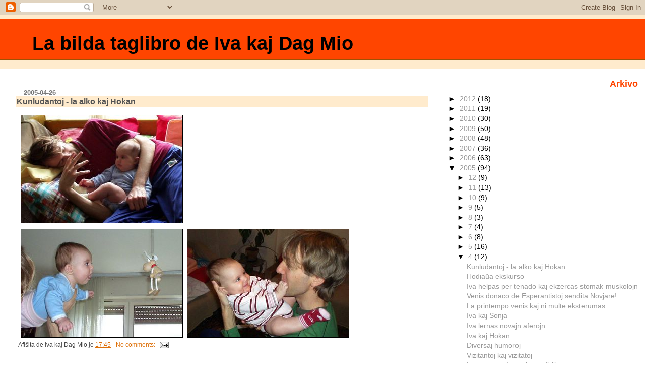

--- FILE ---
content_type: text/html; charset=UTF-8
request_url: https://ivulino.blogspot.com/2005/04/
body_size: 9380
content:
<!DOCTYPE html>
<html dir='ltr'>
<head>
<link href='https://www.blogger.com/static/v1/widgets/2944754296-widget_css_bundle.css' rel='stylesheet' type='text/css'/>
<meta content='text/html; charset=UTF-8' http-equiv='Content-Type'/>
<meta content='blogger' name='generator'/>
<link href='https://ivulino.blogspot.com/favicon.ico' rel='icon' type='image/x-icon'/>
<link href='http://ivulino.blogspot.com/2005/04/' rel='canonical'/>
<link rel="alternate" type="application/atom+xml" title="La bilda taglibro de Iva kaj Dag Mio - Atom" href="https://ivulino.blogspot.com/feeds/posts/default" />
<link rel="alternate" type="application/rss+xml" title="La bilda taglibro de Iva kaj Dag Mio - RSS" href="https://ivulino.blogspot.com/feeds/posts/default?alt=rss" />
<link rel="service.post" type="application/atom+xml" title="La bilda taglibro de Iva kaj Dag Mio - Atom" href="https://www.blogger.com/feeds/11258135/posts/default" />
<!--Can't find substitution for tag [blog.ieCssRetrofitLinks]-->
<meta content='http://ivulino.blogspot.com/2005/04/' property='og:url'/>
<meta content='La bilda taglibro de Iva kaj Dag Mio' property='og:title'/>
<meta content='' property='og:description'/>
<title>La bilda taglibro de Iva kaj Dag Mio: 2005/04</title>
<style id='page-skin-1' type='text/css'><!--
/*
* Blogger Template Style
* Herbert
*
* by Jason Sutter
* Updated by Blogger Team
*/
body {
margin: 0px;
padding: 0px;
background: #ffffff;
color: #000000;
font: normal normal 90% 'Trebuchet MS', Trebuchet, Verdana, Sans-Serif;
}
a {
color: #de7008;
text-decoration: none;
}
a:hover {
color: #e0ad12;
text-decoration: underline;
}
a:visited {
color: #e0ad12;
}
a img {
border: 0;
}
@media all {
div#main-wrapper {
float: left;
width: 66%;
padding-top: 0;
padding-right: 1em;
padding-bottom: 0px;
padding-left: 1em;
word-wrap: break-word; /* fix for long text breaking sidebar float in IE */
overflow: hidden;     /* fix for long non-text content breaking IE sidebar float */
}
div#sidebar-wrapper {
margin: 0px;
padding: 0px;
text-align: right;
}
div#sidebar {
width: 30%;
float: right;
word-wrap: break-word; /* fix for long text breaking sidebar float in IE */
overflow: hidden;     /* fix for long non-text content breaking IE sidebar float */
}
}
#content-wrapper {
margin-right: 1em;
}
@media handheld {
div#main-wrapper {
float: none;
width: 90%;
}
div#sidebar-wrapper {
padding-top: 20px;
padding-right: 1em;
padding-bottom: 0;
padding-left: 1em;
text-align: left;
}
}
#header {
padding-top: 5px;
padding-right: 0px;
padding-bottom: 8px;
padding-left: 0px;
margin-top: 0px;
margin-right: 0px;
margin-bottom: 20px;
margin-left: 0px;
border-bottom: solid 1px #ffebcd;
border-top: solid 2px #ffebcd;
background: #ffebcd;
color: #9e5205;
}
h1 a:link {
color: #000000;
}
h1 a:visited {
color: #000000;
}
h1 {
padding-top: 18px;
padding-right: 0px;
padding-bottom: 10px;
padding-left: 5%;
margin-top: 0px;
margin-right: 0px;
margin-bottom: 8px;
margin-left: 0px;
border-top: solid 9px #ff4500;
border-bottom: solid 1px #9e5205;
color: #000000;
background: #ff4500;
font: normal bold 266% Verdana, Sans-Serif;
}
.description {
padding-top: 0px;
padding-right: 0px;
padding-bottom: 0px;
padding-left: 5%;
margin: 0px;
color: #9e5205;
background: transparent;
font: normal bold 85% Verdana, Sans-Serif;
}
h3 {
margin-top: 0px;
margin-right: 0px;
margin-bottom: 10px;
margin-left: 0px;
padding-top: 2px;
padding-right: 0px;
padding-bottom: 2px;
padding-left: 2px;
color: #555555;
background: #ffebcd;
font: normal bold 110% Verdana, Sans-serif;
}
h3.post-title a,
h3.post-title a:visited {
color: #555555;
}
h2.date-header {
margin-top:  10px;
margin-right:  0px;
margin-bottom:  0px;
margin-left:  0px;
padding-top: 0px;
padding-right: 0px;
padding-bottom: 0px;
padding-left: 2%;
color: #777777;
font-size: 90%;
text-align: left;
}
#sidebar h2 {
margin: 0px;
color: #ff4500;
font: normal bold 125% Verdana, Sans-Serif;
padding: 0px;
border: none;
}
#sidebar .widget {
margin-top: 0px;
margin-right: 0px;
margin-bottom: 33px;
margin-left: 0px;
padding: 0;
}
#sidebar ul {
list-style-type: none;
font-size: 95%;
margin-top: 0;
}
#sidebar li {
margin: 0px;
padding: 0px;
list-style-type: none;
font-size: 105%;
}
.Blog {
margin-top: 20px;
}
.blog-posts, .feed-links {
margin-left: 2%;
}
.feed-links {
clear: both;
line-height: 2.5em;
}
.post {
margin-top: 0;
margin-right: 0;
margin-bottom: 30px;
margin-left: 0;
font-size: 100%;
}
.post-body {
margin-top: 0;
margin-right: 6px;
margin-bottom: 0;
margin-left: 5px;
}
.post strong {
font-weight: bold;
}
#sidebar a {
text-decoration: none;
}
#sidebar a:link,
#sidebar a:visited {
color: #999999;
}
#sidebar a:active,
#sidebar a:hover {
color: #de7008;
}
pre,code,strike {
color: #666666;
}
.post-footer {
padding-top: 0;
padding-right: 0;
padding-bottom: 0;
padding-left: 5px;
margin: 0px;
color: #444444;
font-size: 80%;
}
#comments {
padding-top: 2px;
padding-right: 0px;
padding-bottom: 2px;
padding-left: 5px;
font-size: 110%;
font-weight: bold;
font-family: Verdana,Sans-Serif;
}
.comment-author {
margin-top: 20px;
}
.comment-body {
margin-top: 10px;
font-size: 100%;
font-weight: normal;
color: black;
}
.comment-footer {
padding: 0px;
margin-bottom: 20px;
color: #444444;
font-size: 80%;
font-weight: normal;
display: inline;
margin-right: 10px;
}
.deleted-comment {
font-style: italic;
color: gray;
}
.comment-link {
margin-left: .6em;
}
/* Profile
----------------------------------------------- */
.profile-textblock {
clear: both;
margin-left: 0;
}
.profile-img {
margin-top: 0;
margin-right: 0;
margin-bottom: 5px;
margin-left: 5px;
float: right;
}
.BlogArchive #ArchiveList {
float: right;
}
.widget-content {
margin-top: 0.5em;
}
#sidebar .widget {
clear: both;
}
#blog-pager-newer-link {
float: left;
}
.blog-pager-older-link {
float: right;
}
.blog-pager {
text-align: center;
}
.clear {
clear: both;
}
/** Tweaks for subscribe widget */
.widget-content .subscribe-wrapper {
float: right;
clear: right;
margin: .2em;
font-family: Arial,Sans-Serif;
}
/** Tweaks for layout editor mode */
body#layout #outer-wrapper {
margin-top: 10px;
}

--></style>
<link href='https://www.blogger.com/dyn-css/authorization.css?targetBlogID=11258135&amp;zx=06cf74fd-5ab9-4063-96d1-0eed04662e90' media='none' onload='if(media!=&#39;all&#39;)media=&#39;all&#39;' rel='stylesheet'/><noscript><link href='https://www.blogger.com/dyn-css/authorization.css?targetBlogID=11258135&amp;zx=06cf74fd-5ab9-4063-96d1-0eed04662e90' rel='stylesheet'/></noscript>
<meta name='google-adsense-platform-account' content='ca-host-pub-1556223355139109'/>
<meta name='google-adsense-platform-domain' content='blogspot.com'/>

</head>
<body>
<div class='navbar section' id='navbar'><div class='widget Navbar' data-version='1' id='Navbar1'><script type="text/javascript">
    function setAttributeOnload(object, attribute, val) {
      if(window.addEventListener) {
        window.addEventListener('load',
          function(){ object[attribute] = val; }, false);
      } else {
        window.attachEvent('onload', function(){ object[attribute] = val; });
      }
    }
  </script>
<div id="navbar-iframe-container"></div>
<script type="text/javascript" src="https://apis.google.com/js/platform.js"></script>
<script type="text/javascript">
      gapi.load("gapi.iframes:gapi.iframes.style.bubble", function() {
        if (gapi.iframes && gapi.iframes.getContext) {
          gapi.iframes.getContext().openChild({
              url: 'https://www.blogger.com/navbar/11258135?origin\x3dhttps://ivulino.blogspot.com',
              where: document.getElementById("navbar-iframe-container"),
              id: "navbar-iframe"
          });
        }
      });
    </script><script type="text/javascript">
(function() {
var script = document.createElement('script');
script.type = 'text/javascript';
script.src = '//pagead2.googlesyndication.com/pagead/js/google_top_exp.js';
var head = document.getElementsByTagName('head')[0];
if (head) {
head.appendChild(script);
}})();
</script>
</div></div>
<div id='outer-wrapper'><div id='wrap2'>
<!-- skip links for text browsers -->
<span id='skiplinks' style='display:none;'>
<a href='#main'>skip to main </a> |
      <a href='#sidebar'>skip to sidebar</a>
</span>
<div id='header-wrapper'>
<div class='header section' id='header'><div class='widget Header' data-version='1' id='Header1'>
<div id='header-inner'>
<div class='titlewrapper'>
<h1 class='title'>
<a href='https://ivulino.blogspot.com/'>
La bilda taglibro de Iva kaj Dag Mio
</a>
</h1>
</div>
<div class='descriptionwrapper'>
<p class='description'><span>
</span></p>
</div>
</div>
</div></div>
</div>
<div id='content-wrapper'>
<div id='crosscol-wrapper' style='text-align:center'>
<div class='crosscol no-items section' id='crosscol'></div>
</div>
<div id='main-wrapper'>
<div class='main section' id='main'><div class='widget Blog' data-version='1' id='Blog1'>
<div class='blog-posts hfeed'>

          <div class="date-outer">
        
<h2 class='date-header'><span>2005-04-26</span></h2>

          <div class="date-posts">
        
<div class='post-outer'>
<div class='post hentry uncustomized-post-template' itemprop='blogPost' itemscope='itemscope' itemtype='http://schema.org/BlogPosting'>
<meta content='http://photos1.blogger.com/img/20/3938/320/P4260102.jpg' itemprop='image_url'/>
<meta content='11258135' itemprop='blogId'/>
<meta content='111537639020691200' itemprop='postId'/>
<a name='111537639020691200'></a>
<h3 class='post-title entry-title' itemprop='name'>
<a href='https://ivulino.blogspot.com/2005/04/kunludantoj-la-alko-kaj-hokan.html'>Kunludantoj - la alko kaj Hokan</a>
</h3>
<div class='post-header'>
<div class='post-header-line-1'></div>
</div>
<div class='post-body entry-content' id='post-body-111537639020691200' itemprop='description articleBody'>
<table>
<tr>
<td>
<a href="//photos1.blogger.com/img/20/3938/1024/P4260102.jpg"><img border="0" src="//photos1.blogger.com/img/20/3938/320/P4260102.jpg" style="border:1px solid #000000; margin:2px"></a>
</td>
</tr>
<tr>
<td>
<a href="//photos1.blogger.com/img/20/3938/1024/P4210073.jpg"><img border="0" src="//photos1.blogger.com/img/20/3938/320/P4210073.jpg" style="border:1px solid #000000; margin:2px"></a>
</td>
<td>
<a href="//photos1.blogger.com/img/20/3938/1024/P4170014.jpg"><img border="0" src="//photos1.blogger.com/img/20/3938/320/P4170014.jpg" style="border:1px solid #000000; margin:2px"></a>
</td>
</tr>
</table>
<div style='clear: both;'></div>
</div>
<div class='post-footer'>
<div class='post-footer-line post-footer-line-1'>
<span class='post-author vcard'>
Afiŝita de
<span class='fn' itemprop='author' itemscope='itemscope' itemtype='http://schema.org/Person'>
<span itemprop='name'>Iva kaj Dag Mio</span>
</span>
</span>
<span class='post-timestamp'>
je
<meta content='http://ivulino.blogspot.com/2005/04/kunludantoj-la-alko-kaj-hokan.html' itemprop='url'/>
<a class='timestamp-link' href='https://ivulino.blogspot.com/2005/04/kunludantoj-la-alko-kaj-hokan.html' rel='bookmark' title='permanent link'><abbr class='published' itemprop='datePublished' title='2005-04-26T17:45:00+02:00'>17:45</abbr></a>
</span>
<span class='post-comment-link'>
<a class='comment-link' href='https://www.blogger.com/comment/fullpage/post/11258135/111537639020691200' onclick='javascript:window.open(this.href, "bloggerPopup", "toolbar=0,location=0,statusbar=1,menubar=0,scrollbars=yes,width=640,height=500"); return false;'>
No comments:
  </a>
</span>
<span class='post-icons'>
<span class='item-action'>
<a href='https://www.blogger.com/email-post/11258135/111537639020691200' title='Email Post'>
<img alt='' class='icon-action' height='13' src='https://resources.blogblog.com/img/icon18_email.gif' width='18'/>
</a>
</span>
<span class='item-control blog-admin pid-1316137456'>
<a href='https://www.blogger.com/post-edit.g?blogID=11258135&postID=111537639020691200&from=pencil' title='Edit Post'>
<img alt='' class='icon-action' height='18' src='https://resources.blogblog.com/img/icon18_edit_allbkg.gif' width='18'/>
</a>
</span>
</span>
<div class='post-share-buttons goog-inline-block'>
</div>
</div>
<div class='post-footer-line post-footer-line-2'>
<span class='post-labels'>
</span>
</div>
<div class='post-footer-line post-footer-line-3'>
<span class='post-location'>
</span>
</div>
</div>
</div>
</div>

          </div></div>
        

          <div class="date-outer">
        
<h2 class='date-header'><span>2005-04-23</span></h2>

          <div class="date-posts">
        
<div class='post-outer'>
<div class='post hentry uncustomized-post-template' itemprop='blogPost' itemscope='itemscope' itemtype='http://schema.org/BlogPosting'>
<meta content='http://photos1.blogger.com/img/20/3938/320/P4230094.jpg' itemprop='image_url'/>
<meta content='11258135' itemprop='blogId'/>
<meta content='111429374227609768' itemprop='postId'/>
<a name='111429374227609768'></a>
<h3 class='post-title entry-title' itemprop='name'>
<a href='https://ivulino.blogspot.com/2005/04/hodiaa-ekskurso.html'>Hodiaŭa ekskurso</a>
</h3>
<div class='post-header'>
<div class='post-header-line-1'></div>
</div>
<div class='post-body entry-content' id='post-body-111429374227609768' itemprop='description articleBody'>
<table>
<tbody><tr>
<td>
<a href="//photos1.blogger.com/img/20/3938/1024/P4230094.jpg"><img border="0" src="//photos1.blogger.com/img/20/3938/320/P4230094.jpg" style="border: 1px solid rgb(0, 0, 0); margin: 2px;"></a>
</td>
<td>
<a href="//photos1.blogger.com/img/20/3938/1024/P4230091.jpg"><img border="0" src="//photos1.blogger.com/img/20/3938/320/P4230091.jpg" style="border: 1px solid rgb(0, 0, 0); margin: 2px;"></a>
</td>
</tr>
<tr>
<td colspan="2">
<center>
<a href="//photos1.blogger.com/img/20/3938/1024/P4230095.jpg"><img border="0" src="//photos1.blogger.com/img/20/3938/320/P4230095.jpg" style="border: 1px solid rgb(0, 0, 0); margin: 2px;"></a>
</center>
</td>
</tr>
</tbody></table>
<div style='clear: both;'></div>
</div>
<div class='post-footer'>
<div class='post-footer-line post-footer-line-1'>
<span class='post-author vcard'>
Afiŝita de
<span class='fn' itemprop='author' itemscope='itemscope' itemtype='http://schema.org/Person'>
<span itemprop='name'>Iva kaj Dag Mio</span>
</span>
</span>
<span class='post-timestamp'>
je
<meta content='http://ivulino.blogspot.com/2005/04/hodiaa-ekskurso.html' itemprop='url'/>
<a class='timestamp-link' href='https://ivulino.blogspot.com/2005/04/hodiaa-ekskurso.html' rel='bookmark' title='permanent link'><abbr class='published' itemprop='datePublished' title='2005-04-23T23:59:00+02:00'>23:59</abbr></a>
</span>
<span class='post-comment-link'>
<a class='comment-link' href='https://www.blogger.com/comment/fullpage/post/11258135/111429374227609768' onclick='javascript:window.open(this.href, "bloggerPopup", "toolbar=0,location=0,statusbar=1,menubar=0,scrollbars=yes,width=640,height=500"); return false;'>
No comments:
  </a>
</span>
<span class='post-icons'>
<span class='item-action'>
<a href='https://www.blogger.com/email-post/11258135/111429374227609768' title='Email Post'>
<img alt='' class='icon-action' height='13' src='https://resources.blogblog.com/img/icon18_email.gif' width='18'/>
</a>
</span>
<span class='item-control blog-admin pid-1316137456'>
<a href='https://www.blogger.com/post-edit.g?blogID=11258135&postID=111429374227609768&from=pencil' title='Edit Post'>
<img alt='' class='icon-action' height='18' src='https://resources.blogblog.com/img/icon18_edit_allbkg.gif' width='18'/>
</a>
</span>
</span>
<div class='post-share-buttons goog-inline-block'>
</div>
</div>
<div class='post-footer-line post-footer-line-2'>
<span class='post-labels'>
</span>
</div>
<div class='post-footer-line post-footer-line-3'>
<span class='post-location'>
</span>
</div>
</div>
</div>
</div>

          </div></div>
        

          <div class="date-outer">
        
<h2 class='date-header'><span>2005-04-22</span></h2>

          <div class="date-posts">
        
<div class='post-outer'>
<div class='post hentry uncustomized-post-template' itemprop='blogPost' itemscope='itemscope' itemtype='http://schema.org/BlogPosting'>
<meta content='http://photos1.blogger.com/img/20/3938/320/P4200056.jpg' itemprop='image_url'/>
<meta content='11258135' itemprop='blogId'/>
<meta content='111429327674468133' itemprop='postId'/>
<a name='111429327674468133'></a>
<h3 class='post-title entry-title' itemprop='name'>
<a href='https://ivulino.blogspot.com/2005/04/iva-helpas-per-tenado-kaj-ekzercas.html'>Iva helpas per tenado kaj ekzercas stomak-muskolojn</a>
</h3>
<div class='post-header'>
<div class='post-header-line-1'></div>
</div>
<div class='post-body entry-content' id='post-body-111429327674468133' itemprop='description articleBody'>
<table>
<tbody><tr>
<td rowspan="2">
<a href="//photos1.blogger.com/img/20/3938/1024/P4200056.jpg"><img border="0" src="//photos1.blogger.com/img/20/3938/320/P4200056.jpg" style="border: 1px solid rgb(0, 0, 0); margin: 2px;"></a>
</td>
<td rowspan="2">
<a href="//photos1.blogger.com/img/20/3938/1024/P4220077.jpg"><img border="0" src="//photos1.blogger.com/img/20/3938/320/P4220077.jpg" style="border: 1px solid rgb(0, 0, 0); margin: 2px;"></a>
</td>
<td>
<a href="//photos1.blogger.com/img/20/3938/1024/P4210076.jpg"><img border="0" src="//photos1.blogger.com/img/20/3938/320/P4210076.jpg" style="border: 1px solid rgb(0, 0, 0); margin: 2px;"></a>
</td>
</tr>
<tr>
<td>
<a href="//photos1.blogger.com/img/20/3938/1024/P4220082.jpg"><img border="0" src="//photos1.blogger.com/img/20/3938/320/P4220082.jpg" style="border: 1px solid rgb(0, 0, 0); margin: 2px;"></a>
</td>
</tr>
</tbody></table>
<div style='clear: both;'></div>
</div>
<div class='post-footer'>
<div class='post-footer-line post-footer-line-1'>
<span class='post-author vcard'>
Afiŝita de
<span class='fn' itemprop='author' itemscope='itemscope' itemtype='http://schema.org/Person'>
<span itemprop='name'>Iva kaj Dag Mio</span>
</span>
</span>
<span class='post-timestamp'>
je
<meta content='http://ivulino.blogspot.com/2005/04/iva-helpas-per-tenado-kaj-ekzercas.html' itemprop='url'/>
<a class='timestamp-link' href='https://ivulino.blogspot.com/2005/04/iva-helpas-per-tenado-kaj-ekzercas.html' rel='bookmark' title='permanent link'><abbr class='published' itemprop='datePublished' title='2005-04-22T23:50:00+02:00'>23:50</abbr></a>
</span>
<span class='post-comment-link'>
<a class='comment-link' href='https://www.blogger.com/comment/fullpage/post/11258135/111429327674468133' onclick='javascript:window.open(this.href, "bloggerPopup", "toolbar=0,location=0,statusbar=1,menubar=0,scrollbars=yes,width=640,height=500"); return false;'>
No comments:
  </a>
</span>
<span class='post-icons'>
<span class='item-action'>
<a href='https://www.blogger.com/email-post/11258135/111429327674468133' title='Email Post'>
<img alt='' class='icon-action' height='13' src='https://resources.blogblog.com/img/icon18_email.gif' width='18'/>
</a>
</span>
<span class='item-control blog-admin pid-1316137456'>
<a href='https://www.blogger.com/post-edit.g?blogID=11258135&postID=111429327674468133&from=pencil' title='Edit Post'>
<img alt='' class='icon-action' height='18' src='https://resources.blogblog.com/img/icon18_edit_allbkg.gif' width='18'/>
</a>
</span>
</span>
<div class='post-share-buttons goog-inline-block'>
</div>
</div>
<div class='post-footer-line post-footer-line-2'>
<span class='post-labels'>
</span>
</div>
<div class='post-footer-line post-footer-line-3'>
<span class='post-location'>
</span>
</div>
</div>
</div>
</div>

          </div></div>
        

          <div class="date-outer">
        
<h2 class='date-header'><span>2005-04-20</span></h2>

          <div class="date-posts">
        
<div class='post-outer'>
<div class='post hentry uncustomized-post-template' itemprop='blogPost' itemscope='itemscope' itemtype='http://schema.org/BlogPosting'>
<meta content='http://photos1.blogger.com/img/20/3938/320/P4200063.jpg' itemprop='image_url'/>
<meta content='11258135' itemprop='blogId'/>
<meta content='111428665615361175' itemprop='postId'/>
<a name='111428665615361175'></a>
<h3 class='post-title entry-title' itemprop='name'>
<a href='https://ivulino.blogspot.com/2005/04/venis-donaco-de-esperantistoj-sendita.html'>Venis donaco de Esperantistoj sendita Novjare!</a>
</h3>
<div class='post-header'>
<div class='post-header-line-1'></div>
</div>
<div class='post-body entry-content' id='post-body-111428665615361175' itemprop='description articleBody'>
<table>
<tbody><tr>
<td rowspan="2">
<a href="//photos1.blogger.com/img/20/3938/1024/P4200063.jpg"><img border="0" src="//photos1.blogger.com/img/20/3938/320/P4200063.jpg" style="border: 1px solid rgb(0, 0, 0); margin: 2px;"></a>
<br />
Mi kreskis, la vestaĵeto ne :-(
</td>
<td>
Kiuj estas ĉi tiuj afablaj homoj??
<br />
<a href="//photos1.blogger.com/img/20/3938/1024/P4200066.jpg"><img border="0" src="//photos1.blogger.com/img/20/3938/320/P4200066.jpg" style="border: 1px solid rgb(0, 0, 0); margin: 2px;"></a>
</td>
</tr>
<tr>
<td>
<a href="//photos1.blogger.com/img/20/3938/1024/P4200065.jpg"><img border="0" src="//photos1.blogger.com/img/20/3938/320/P4200065.jpg" style="border: 1px solid rgb(0, 0, 0); margin: 2px;"></a>
</td>
</tr>
</tbody></table>
<div style='clear: both;'></div>
</div>
<div class='post-footer'>
<div class='post-footer-line post-footer-line-1'>
<span class='post-author vcard'>
Afiŝita de
<span class='fn' itemprop='author' itemscope='itemscope' itemtype='http://schema.org/Person'>
<span itemprop='name'>Iva kaj Dag Mio</span>
</span>
</span>
<span class='post-timestamp'>
je
<meta content='http://ivulino.blogspot.com/2005/04/venis-donaco-de-esperantistoj-sendita.html' itemprop='url'/>
<a class='timestamp-link' href='https://ivulino.blogspot.com/2005/04/venis-donaco-de-esperantistoj-sendita.html' rel='bookmark' title='permanent link'><abbr class='published' itemprop='datePublished' title='2005-04-20T21:59:00+02:00'>21:59</abbr></a>
</span>
<span class='post-comment-link'>
<a class='comment-link' href='https://www.blogger.com/comment/fullpage/post/11258135/111428665615361175' onclick='javascript:window.open(this.href, "bloggerPopup", "toolbar=0,location=0,statusbar=1,menubar=0,scrollbars=yes,width=640,height=500"); return false;'>
No comments:
  </a>
</span>
<span class='post-icons'>
<span class='item-action'>
<a href='https://www.blogger.com/email-post/11258135/111428665615361175' title='Email Post'>
<img alt='' class='icon-action' height='13' src='https://resources.blogblog.com/img/icon18_email.gif' width='18'/>
</a>
</span>
<span class='item-control blog-admin pid-1316137456'>
<a href='https://www.blogger.com/post-edit.g?blogID=11258135&postID=111428665615361175&from=pencil' title='Edit Post'>
<img alt='' class='icon-action' height='18' src='https://resources.blogblog.com/img/icon18_edit_allbkg.gif' width='18'/>
</a>
</span>
</span>
<div class='post-share-buttons goog-inline-block'>
</div>
</div>
<div class='post-footer-line post-footer-line-2'>
<span class='post-labels'>
</span>
</div>
<div class='post-footer-line post-footer-line-3'>
<span class='post-location'>
</span>
</div>
</div>
</div>
</div>

          </div></div>
        

          <div class="date-outer">
        
<h2 class='date-header'><span>2005-04-16</span></h2>

          <div class="date-posts">
        
<div class='post-outer'>
<div class='post hentry uncustomized-post-template' itemprop='blogPost' itemscope='itemscope' itemtype='http://schema.org/BlogPosting'>
<meta content='http://photos1.blogger.com/img/20/3938/320/P4150515.jpg' itemprop='image_url'/>
<meta content='11258135' itemprop='blogId'/>
<meta content='111428797253025562' itemprop='postId'/>
<a name='111428797253025562'></a>
<h3 class='post-title entry-title' itemprop='name'>
<a href='https://ivulino.blogspot.com/2005/04/la-printempo-venis-kaj-ni-multe.html'>La printempo venis kaj ni multe eksterumas</a>
</h3>
<div class='post-header'>
<div class='post-header-line-1'></div>
</div>
<div class='post-body entry-content' id='post-body-111428797253025562' itemprop='description articleBody'>
<table>
<tbody><tr>
<td>
<a href="//photos1.blogger.com/img/20/3938/1024/P4150515.jpg"><img border="0" src="//photos1.blogger.com/img/20/3938/320/P4150515.jpg" style="border: 1px solid rgb(0, 0, 0); margin: 2px;"></a>
</td>
<td colspan="2">
<a href="//photos1.blogger.com/img/20/3938/1024/P4160003.jpg"><img border="0" src="//photos1.blogger.com/img/20/3938/320/P4160003.jpg" style="border: 1px solid rgb(0, 0, 0); margin: 2px;"></a>
</td>
<td>
<a href="//photos1.blogger.com/img/20/3938/1024/P4160005.jpg"><img border="0" src="//photos1.blogger.com/img/20/3938/320/P4160005.jpg" style="border: 1px solid rgb(0, 0, 0); margin: 2px;"></a>
</td>
</tr>
<tbody><tr>
<td colspan="2">
<a href="//photos1.blogger.com/img/20/3938/1024/P4150517.jpg"><img border="0" src="//photos1.blogger.com/img/20/3938/320/P4150517.jpg" style="border: 1px solid rgb(0, 0, 0); margin: 2px;"></a>
</td>
<td colspan="2">
<a href="//photos1.blogger.com/img/20/3938/1024/P4160009.jpg"><img border="0" src="//photos1.blogger.com/img/20/3938/320/P4160009.jpg" style="border: 1px solid rgb(0, 0, 0); margin: 2px;"></a>
</td>
</tr>
</tbody></table>
<div style='clear: both;'></div>
</div>
<div class='post-footer'>
<div class='post-footer-line post-footer-line-1'>
<span class='post-author vcard'>
Afiŝita de
<span class='fn' itemprop='author' itemscope='itemscope' itemtype='http://schema.org/Person'>
<span itemprop='name'>Iva kaj Dag Mio</span>
</span>
</span>
<span class='post-timestamp'>
je
<meta content='http://ivulino.blogspot.com/2005/04/la-printempo-venis-kaj-ni-multe.html' itemprop='url'/>
<a class='timestamp-link' href='https://ivulino.blogspot.com/2005/04/la-printempo-venis-kaj-ni-multe.html' rel='bookmark' title='permanent link'><abbr class='published' itemprop='datePublished' title='2005-04-16T22:19:00+02:00'>22:19</abbr></a>
</span>
<span class='post-comment-link'>
<a class='comment-link' href='https://www.blogger.com/comment/fullpage/post/11258135/111428797253025562' onclick='javascript:window.open(this.href, "bloggerPopup", "toolbar=0,location=0,statusbar=1,menubar=0,scrollbars=yes,width=640,height=500"); return false;'>
No comments:
  </a>
</span>
<span class='post-icons'>
<span class='item-action'>
<a href='https://www.blogger.com/email-post/11258135/111428797253025562' title='Email Post'>
<img alt='' class='icon-action' height='13' src='https://resources.blogblog.com/img/icon18_email.gif' width='18'/>
</a>
</span>
<span class='item-control blog-admin pid-1316137456'>
<a href='https://www.blogger.com/post-edit.g?blogID=11258135&postID=111428797253025562&from=pencil' title='Edit Post'>
<img alt='' class='icon-action' height='18' src='https://resources.blogblog.com/img/icon18_edit_allbkg.gif' width='18'/>
</a>
</span>
</span>
<div class='post-share-buttons goog-inline-block'>
</div>
</div>
<div class='post-footer-line post-footer-line-2'>
<span class='post-labels'>
</span>
</div>
<div class='post-footer-line post-footer-line-3'>
<span class='post-location'>
</span>
</div>
</div>
</div>
</div>
<div class='post-outer'>
<div class='post hentry uncustomized-post-template' itemprop='blogPost' itemscope='itemscope' itemtype='http://schema.org/BlogPosting'>
<meta content='http://photos1.blogger.com/img/20/3938/320/P4080484.jpg' itemprop='image_url'/>
<meta content='11258135' itemprop='blogId'/>
<meta content='111356737684036646' itemprop='postId'/>
<a name='111356737684036646'></a>
<h3 class='post-title entry-title' itemprop='name'>
<a href='https://ivulino.blogspot.com/2005/04/iva-kaj-sonja.html'>Iva kaj Sonja</a>
</h3>
<div class='post-header'>
<div class='post-header-line-1'></div>
</div>
<div class='post-body entry-content' id='post-body-111356737684036646' itemprop='description articleBody'>
<table>
<tbody><tr>
<td>
<a href="//photos1.blogger.com/img/20/3938/1024/P4080484.jpg"><img border="0" src="//photos1.blogger.com/img/20/3938/320/P4080484.jpg" style="border: 1px solid rgb(0, 0, 0); margin: 2px;"></a>
</td>
<td colspan="2">
<a href="//photos1.blogger.com/img/20/3938/1024/P4140504.jpg"><img border="0" src="//photos1.blogger.com/img/20/3938/320/P4140504.jpg" style="border: 1px solid rgb(0, 0, 0); margin: 2px;"></a>
</td>
<td>
<a href="//photos1.blogger.com/img/20/3938/1024/P4140507.jpg"><img border="0" src="//photos1.blogger.com/img/20/3938/320/P4140507.jpg" style="border: 1px solid rgb(0, 0, 0); margin: 2px;"></a>
</td>
</tr>
<tr>
<td colspan="2">
<a href="//photos1.blogger.com/img/20/3938/1024/P4100494.jpg"><img border="0" src="//photos1.blogger.com/img/20/3938/320/P4100494.jpg" style="border: 1px solid rgb(0, 0, 0); margin: 2px;"></a>
</td>
<td colspan="2">
<a href="//photos1.blogger.com/img/20/3938/1024/P4160002.jpg"><img border="0" src="//photos1.blogger.com/img/20/3938/320/P4160002.jpg" style="border: 1px solid rgb(0, 0, 0); margin: 2px;"></a>
</td>
</tr>
</tbody></table>
<div style='clear: both;'></div>
</div>
<div class='post-footer'>
<div class='post-footer-line post-footer-line-1'>
<span class='post-author vcard'>
Afiŝita de
<span class='fn' itemprop='author' itemscope='itemscope' itemtype='http://schema.org/Person'>
<span itemprop='name'>Iva kaj Dag Mio</span>
</span>
</span>
<span class='post-timestamp'>
je
<meta content='http://ivulino.blogspot.com/2005/04/iva-kaj-sonja.html' itemprop='url'/>
<a class='timestamp-link' href='https://ivulino.blogspot.com/2005/04/iva-kaj-sonja.html' rel='bookmark' title='permanent link'><abbr class='published' itemprop='datePublished' title='2005-04-16T17:11:00+02:00'>17:11</abbr></a>
</span>
<span class='post-comment-link'>
<a class='comment-link' href='https://www.blogger.com/comment/fullpage/post/11258135/111356737684036646' onclick='javascript:window.open(this.href, "bloggerPopup", "toolbar=0,location=0,statusbar=1,menubar=0,scrollbars=yes,width=640,height=500"); return false;'>
No comments:
  </a>
</span>
<span class='post-icons'>
<span class='item-action'>
<a href='https://www.blogger.com/email-post/11258135/111356737684036646' title='Email Post'>
<img alt='' class='icon-action' height='13' src='https://resources.blogblog.com/img/icon18_email.gif' width='18'/>
</a>
</span>
<span class='item-control blog-admin pid-1316137456'>
<a href='https://www.blogger.com/post-edit.g?blogID=11258135&postID=111356737684036646&from=pencil' title='Edit Post'>
<img alt='' class='icon-action' height='18' src='https://resources.blogblog.com/img/icon18_edit_allbkg.gif' width='18'/>
</a>
</span>
</span>
<div class='post-share-buttons goog-inline-block'>
</div>
</div>
<div class='post-footer-line post-footer-line-2'>
<span class='post-labels'>
</span>
</div>
<div class='post-footer-line post-footer-line-3'>
<span class='post-location'>
</span>
</div>
</div>
</div>
</div>

          </div></div>
        

          <div class="date-outer">
        
<h2 class='date-header'><span>2005-04-12</span></h2>

          <div class="date-posts">
        
<div class='post-outer'>
<div class='post hentry uncustomized-post-template' itemprop='blogPost' itemscope='itemscope' itemtype='http://schema.org/BlogPosting'>
<meta content='http://photos1.blogger.com/img/20/3938/320/P4120503.jpg' itemprop='image_url'/>
<meta content='11258135' itemprop='blogId'/>
<meta content='111356861918082482' itemprop='postId'/>
<a name='111356861918082482'></a>
<h3 class='post-title entry-title' itemprop='name'>
<a href='https://ivulino.blogspot.com/2005/04/iva-lernas-novajn-aferojn.html'>Iva lernas novajn aferojn:</a>
</h3>
<div class='post-header'>
<div class='post-header-line-1'></div>
</div>
<div class='post-body entry-content' id='post-body-111356861918082482' itemprop='description articleBody'>
<table>
<tbody><tr>
<td>
Kapti kaj firme teni<br />
<a href="//photos1.blogger.com/img/20/3938/1024/P4120503.jpg"><img border="0" src="//photos1.blogger.com/img/20/3938/320/P4120503.jpg" style="border: 1px solid rgb(0, 0, 0); margin: 2px;"></a>
</td>
<td rowspan="2">
<a href="//photos1.blogger.com/img/20/3938/1024/P41104961.jpg"><img border="0" src="//photos1.blogger.com/img/20/3938/320/P41104961.jpg" style="border: 1px solid rgb(0, 0, 0); margin: 2px;"></a>
<br />Teni ambaŭ piedojn per la manoj
</td>
</tr>
<tr>
<td>
Reĝece sidi ;-) <br />
<a href="//photos1.blogger.com/img/20/3938/1024/P4110498.jpg"><img border="0" src="//photos1.blogger.com/img/20/3938/320/P4110498.jpg" style="border: 1px solid rgb(0, 0, 0); margin: 2px;"></a>
</td>
</tr>
</tbody></table>
<div style='clear: both;'></div>
</div>
<div class='post-footer'>
<div class='post-footer-line post-footer-line-1'>
<span class='post-author vcard'>
Afiŝita de
<span class='fn' itemprop='author' itemscope='itemscope' itemtype='http://schema.org/Person'>
<span itemprop='name'>Iva kaj Dag Mio</span>
</span>
</span>
<span class='post-timestamp'>
je
<meta content='http://ivulino.blogspot.com/2005/04/iva-lernas-novajn-aferojn.html' itemprop='url'/>
<a class='timestamp-link' href='https://ivulino.blogspot.com/2005/04/iva-lernas-novajn-aferojn.html' rel='bookmark' title='permanent link'><abbr class='published' itemprop='datePublished' title='2005-04-12T20:30:00+02:00'>20:30</abbr></a>
</span>
<span class='post-comment-link'>
<a class='comment-link' href='https://www.blogger.com/comment/fullpage/post/11258135/111356861918082482' onclick='javascript:window.open(this.href, "bloggerPopup", "toolbar=0,location=0,statusbar=1,menubar=0,scrollbars=yes,width=640,height=500"); return false;'>
No comments:
  </a>
</span>
<span class='post-icons'>
<span class='item-action'>
<a href='https://www.blogger.com/email-post/11258135/111356861918082482' title='Email Post'>
<img alt='' class='icon-action' height='13' src='https://resources.blogblog.com/img/icon18_email.gif' width='18'/>
</a>
</span>
<span class='item-control blog-admin pid-1316137456'>
<a href='https://www.blogger.com/post-edit.g?blogID=11258135&postID=111356861918082482&from=pencil' title='Edit Post'>
<img alt='' class='icon-action' height='18' src='https://resources.blogblog.com/img/icon18_edit_allbkg.gif' width='18'/>
</a>
</span>
</span>
<div class='post-share-buttons goog-inline-block'>
</div>
</div>
<div class='post-footer-line post-footer-line-2'>
<span class='post-labels'>
</span>
</div>
<div class='post-footer-line post-footer-line-3'>
<span class='post-location'>
</span>
</div>
</div>
</div>
</div>

          </div></div>
        

          <div class="date-outer">
        
<h2 class='date-header'><span>2005-04-10</span></h2>

          <div class="date-posts">
        
<div class='post-outer'>
<div class='post hentry uncustomized-post-template' itemprop='blogPost' itemscope='itemscope' itemtype='http://schema.org/BlogPosting'>
<meta content='http://photos1.blogger.com/img/20/3938/320/P4080481.jpg' itemprop='image_url'/>
<meta content='11258135' itemprop='blogId'/>
<meta content='111313410760957965' itemprop='postId'/>
<a name='111313410760957965'></a>
<h3 class='post-title entry-title' itemprop='name'>
<a href='https://ivulino.blogspot.com/2005/04/iva-kaj-hokan.html'>Iva kaj Hokan</a>
</h3>
<div class='post-header'>
<div class='post-header-line-1'></div>
</div>
<div class='post-body entry-content' id='post-body-111313410760957965' itemprop='description articleBody'>
<table>
<tbody><tr>
<td colspan="2">
<a href="//photos1.blogger.com/img/20/3938/1024/P4080481.jpg"><img border="0" src="//photos1.blogger.com/img/20/3938/320/P4080481.jpg" style="border: 1px solid rgb(0, 0, 0); margin: 2px;"></a>
</td>
<td colspan="2">
<a href="//photos1.blogger.com/img/20/3938/1024/P4100493.jpg"><img border="0" src="//photos1.blogger.com/img/20/3938/320/P4100493.jpg" style="border: 1px solid rgb(0, 0, 0); margin: 2px;"></a>
</td>
</tr>
<tr>
<td>
<a href="//photos1.blogger.com/img/20/3938/1024/P3300436.jpg"><img border="0" src="//photos1.blogger.com/img/20/3938/320/P3300436.jpg" style="border: 1px solid rgb(0, 0, 0); margin: 2px;"></a>
</td>
<td>
<a href="//photos1.blogger.com/img/20/3938/1024/P3310451.jpg"><img border="0" src="//photos1.blogger.com/img/20/3938/320/P3310451.jpg" style="border: 1px solid rgb(0, 0, 0); margin: 2px;"></a>
</td>
<td>
<center>
<a href="//photos1.blogger.com/img/20/3938/1024/P33004461.jpg"><img border="0" src="//photos1.blogger.com/img/20/3938/320/P33004461.jpg" style="border: 1px solid rgb(0, 0, 0); margin: 2px;"></a>
</center>
</td>
<td>
<a href="//photos1.blogger.com/img/20/3938/1024/P4010456.jpg"><img border="0" src="//photos1.blogger.com/img/20/3938/320/P4010456.jpg" style="border: 1px solid rgb(0, 0, 0); margin: 2px;"></a>
</td>
</tr>
</tbody></table>
<div style='clear: both;'></div>
</div>
<div class='post-footer'>
<div class='post-footer-line post-footer-line-1'>
<span class='post-author vcard'>
Afiŝita de
<span class='fn' itemprop='author' itemscope='itemscope' itemtype='http://schema.org/Person'>
<span itemprop='name'>Iva kaj Dag Mio</span>
</span>
</span>
<span class='post-timestamp'>
je
<meta content='http://ivulino.blogspot.com/2005/04/iva-kaj-hokan.html' itemprop='url'/>
<a class='timestamp-link' href='https://ivulino.blogspot.com/2005/04/iva-kaj-hokan.html' rel='bookmark' title='permanent link'><abbr class='published' itemprop='datePublished' title='2005-04-10T13:50:00+02:00'>13:50</abbr></a>
</span>
<span class='post-comment-link'>
<a class='comment-link' href='https://www.blogger.com/comment/fullpage/post/11258135/111313410760957965' onclick='javascript:window.open(this.href, "bloggerPopup", "toolbar=0,location=0,statusbar=1,menubar=0,scrollbars=yes,width=640,height=500"); return false;'>
No comments:
  </a>
</span>
<span class='post-icons'>
<span class='item-action'>
<a href='https://www.blogger.com/email-post/11258135/111313410760957965' title='Email Post'>
<img alt='' class='icon-action' height='13' src='https://resources.blogblog.com/img/icon18_email.gif' width='18'/>
</a>
</span>
<span class='item-control blog-admin pid-1316137456'>
<a href='https://www.blogger.com/post-edit.g?blogID=11258135&postID=111313410760957965&from=pencil' title='Edit Post'>
<img alt='' class='icon-action' height='18' src='https://resources.blogblog.com/img/icon18_edit_allbkg.gif' width='18'/>
</a>
</span>
</span>
<div class='post-share-buttons goog-inline-block'>
</div>
</div>
<div class='post-footer-line post-footer-line-2'>
<span class='post-labels'>
</span>
</div>
<div class='post-footer-line post-footer-line-3'>
<span class='post-location'>
</span>
</div>
</div>
</div>
</div>

          </div></div>
        

          <div class="date-outer">
        
<h2 class='date-header'><span>2005-04-09</span></h2>

          <div class="date-posts">
        
<div class='post-outer'>
<div class='post hentry uncustomized-post-template' itemprop='blogPost' itemscope='itemscope' itemtype='http://schema.org/BlogPosting'>
<meta content='http://photos1.blogger.com/img/20/3938/320/P40804791.jpg' itemprop='image_url'/>
<meta content='11258135' itemprop='blogId'/>
<meta content='111313522913623948' itemprop='postId'/>
<a name='111313522913623948'></a>
<h3 class='post-title entry-title' itemprop='name'>
<a href='https://ivulino.blogspot.com/2005/04/diversaj-humoroj.html'>Diversaj humoroj</a>
</h3>
<div class='post-header'>
<div class='post-header-line-1'></div>
</div>
<div class='post-body entry-content' id='post-body-111313522913623948' itemprop='description articleBody'>
<table>
<tbody>
<tr>
<td colspan="2">
Ridanta<br />
<a href="//photos1.blogger.com/img/20/3938/1024/P40804791.jpg"><img border="0" src="//photos1.blogger.com/img/20/3938/320/P40804791.jpg" style="border: 1px solid rgb(0, 0, 0); margin: 2px;"></a>
</td>
<td colspan="2">
Esploranta<br />
<a href="//photos1.blogger.com/img/20/3938/1024/P40904881.jpg"><img border="0" src="//photos1.blogger.com/img/20/3938/320/P40904881.jpg" style="border: 1px solid rgb(0, 0, 0); margin: 2px;"></a>
</td>

</tr>
<tr>
<td>
Konfuzita<br />
<a href="//photos1.blogger.com/img/20/3938/1024/P40204601.jpg"><img border="0" src="//photos1.blogger.com/img/20/3938/320/P40204601.jpg" style="border: 1px solid rgb(0, 0, 0); margin: 2px;"></a>
</td>
<td colspan="2">
Ploranta
<br />
<a href="//photos1.blogger.com/img/20/3938/1024/P4040469.jpg"><img border="0" src="//photos1.blogger.com/img/20/3938/320/P4040469.jpg" style="border: 1px solid rgb(0, 0, 0); margin: 2px;"></a>
</td>
<td>
Kontenta<br />
<a href="//photos1.blogger.com/img/20/3938/1024/P3300448.jpg"><img border="0" src="//photos1.blogger.com/img/20/3938/320/P3300448.jpg" style="border: 1px solid rgb(0, 0, 0); margin: 2px;"></a>
</td>
</tr>
</tbody></table>
<div style='clear: both;'></div>
</div>
<div class='post-footer'>
<div class='post-footer-line post-footer-line-1'>
<span class='post-author vcard'>
Afiŝita de
<span class='fn' itemprop='author' itemscope='itemscope' itemtype='http://schema.org/Person'>
<span itemprop='name'>Iva kaj Dag Mio</span>
</span>
</span>
<span class='post-timestamp'>
je
<meta content='http://ivulino.blogspot.com/2005/04/diversaj-humoroj.html' itemprop='url'/>
<a class='timestamp-link' href='https://ivulino.blogspot.com/2005/04/diversaj-humoroj.html' rel='bookmark' title='permanent link'><abbr class='published' itemprop='datePublished' title='2005-04-09T21:12:00+02:00'>21:12</abbr></a>
</span>
<span class='post-comment-link'>
<a class='comment-link' href='https://www.blogger.com/comment/fullpage/post/11258135/111313522913623948' onclick='javascript:window.open(this.href, "bloggerPopup", "toolbar=0,location=0,statusbar=1,menubar=0,scrollbars=yes,width=640,height=500"); return false;'>
No comments:
  </a>
</span>
<span class='post-icons'>
<span class='item-action'>
<a href='https://www.blogger.com/email-post/11258135/111313522913623948' title='Email Post'>
<img alt='' class='icon-action' height='13' src='https://resources.blogblog.com/img/icon18_email.gif' width='18'/>
</a>
</span>
<span class='item-control blog-admin pid-1316137456'>
<a href='https://www.blogger.com/post-edit.g?blogID=11258135&postID=111313522913623948&from=pencil' title='Edit Post'>
<img alt='' class='icon-action' height='18' src='https://resources.blogblog.com/img/icon18_edit_allbkg.gif' width='18'/>
</a>
</span>
</span>
<div class='post-share-buttons goog-inline-block'>
</div>
</div>
<div class='post-footer-line post-footer-line-2'>
<span class='post-labels'>
</span>
</div>
<div class='post-footer-line post-footer-line-3'>
<span class='post-location'>
</span>
</div>
</div>
</div>
</div>

          </div></div>
        

          <div class="date-outer">
        
<h2 class='date-header'><span>2005-04-08</span></h2>

          <div class="date-posts">
        
<div class='post-outer'>
<div class='post hentry uncustomized-post-template' itemprop='blogPost' itemscope='itemscope' itemtype='http://schema.org/BlogPosting'>
<meta content='http://photos1.blogger.com/img/20/3938/320/P4070472.jpg' itemprop='image_url'/>
<meta content='11258135' itemprop='blogId'/>
<meta content='111315389209341255' itemprop='postId'/>
<a name='111315389209341255'></a>
<h3 class='post-title entry-title' itemprop='name'>
<a href='https://ivulino.blogspot.com/2005/04/vizitantoj-kaj-vizitatoj.html'>Vizitantoj kaj vizitatoj</a>
</h3>
<div class='post-header'>
<div class='post-header-line-1'></div>
</div>
<div class='post-body entry-content' id='post-body-111315389209341255' itemprop='description articleBody'>
<table>
<tbody><tr>
<td colspan="3">
<a href="//photos1.blogger.com/img/20/3938/1024/P4070472.jpg"><img border="0" src="//photos1.blogger.com/img/20/3938/320/P4070472.jpg" style="border: 1px solid rgb(0, 0, 0); margin: 2px;"></a>
</td>
</tr>
<tr>
<td>
<a href="//photos1.blogger.com/img/20/3938/1024/P40704741.jpg"><img border="0" src="//photos1.blogger.com/img/20/3938/320/P40704741.jpg" style="border: 1px solid rgb(0, 0, 0); margin: 2px;"></a>
</td>
<td>
<a href="//photos1.blogger.com/img/20/3938/1024/P4030466.jpg"><img border="0" src="//photos1.blogger.com/img/20/3938/320/P4030466.jpg" style="border: 1px solid rgb(0, 0, 0); margin: 2px;"></a>
</td>
<td>
<a href="//photos1.blogger.com/img/20/3938/1024/P4080487.jpg"><img border="0" src="//photos1.blogger.com/img/20/3938/320/P4080487.jpg" style="border: 1px solid rgb(0, 0, 0); margin: 2px;"></a>
</td>
</tr>
</tbody></table>
<div style='clear: both;'></div>
</div>
<div class='post-footer'>
<div class='post-footer-line post-footer-line-1'>
<span class='post-author vcard'>
Afiŝita de
<span class='fn' itemprop='author' itemscope='itemscope' itemtype='http://schema.org/Person'>
<span itemprop='name'>Iva kaj Dag Mio</span>
</span>
</span>
<span class='post-timestamp'>
je
<meta content='http://ivulino.blogspot.com/2005/04/vizitantoj-kaj-vizitatoj.html' itemprop='url'/>
<a class='timestamp-link' href='https://ivulino.blogspot.com/2005/04/vizitantoj-kaj-vizitatoj.html' rel='bookmark' title='permanent link'><abbr class='published' itemprop='datePublished' title='2005-04-08T19:13:00+02:00'>19:13</abbr></a>
</span>
<span class='post-comment-link'>
<a class='comment-link' href='https://www.blogger.com/comment/fullpage/post/11258135/111315389209341255' onclick='javascript:window.open(this.href, "bloggerPopup", "toolbar=0,location=0,statusbar=1,menubar=0,scrollbars=yes,width=640,height=500"); return false;'>
No comments:
  </a>
</span>
<span class='post-icons'>
<span class='item-action'>
<a href='https://www.blogger.com/email-post/11258135/111315389209341255' title='Email Post'>
<img alt='' class='icon-action' height='13' src='https://resources.blogblog.com/img/icon18_email.gif' width='18'/>
</a>
</span>
<span class='item-control blog-admin pid-1316137456'>
<a href='https://www.blogger.com/post-edit.g?blogID=11258135&postID=111315389209341255&from=pencil' title='Edit Post'>
<img alt='' class='icon-action' height='18' src='https://resources.blogblog.com/img/icon18_edit_allbkg.gif' width='18'/>
</a>
</span>
</span>
<div class='post-share-buttons goog-inline-block'>
</div>
</div>
<div class='post-footer-line post-footer-line-2'>
<span class='post-labels'>
</span>
</div>
<div class='post-footer-line post-footer-line-3'>
<span class='post-location'>
</span>
</div>
</div>
</div>
</div>

          </div></div>
        

          <div class="date-outer">
        
<h2 class='date-header'><span>2005-04-02</span></h2>

          <div class="date-posts">
        
<div class='post-outer'>
<div class='post hentry uncustomized-post-template' itemprop='blogPost' itemscope='itemscope' itemtype='http://schema.org/BlogPosting'>
<meta content='http://photos1.blogger.com/img/20/3938/320/P3280432.jpg' itemprop='image_url'/>
<meta content='11258135' itemprop='blogId'/>
<meta content='111313469509112994' itemprop='postId'/>
<a name='111313469509112994'></a>
<h3 class='post-title entry-title' itemprop='name'>
<a href='https://ivulino.blogspot.com/2005/04/lastatempe-iva-volas-rodi-ion.html'>Lastatempe Iva volas rodi ĉion</a>
</h3>
<div class='post-header'>
<div class='post-header-line-1'></div>
</div>
<div class='post-body entry-content' id='post-body-111313469509112994' itemprop='description articleBody'>
<table>
<tbody><tr>
<td>
<a href="//photos1.blogger.com/img/20/3938/1024/P3280432.jpg"><img border="0" src="//photos1.blogger.com/img/20/3938/320/P3280432.jpg" style="border: 1px solid rgb(0, 0, 0); margin: 2px;"></a>
</td>
<td rowspan="2">
<a href="//photos1.blogger.com/img/20/3938/1024/P4020458.jpg"><img border="0" src="//photos1.blogger.com/img/20/3938/320/P4020458.jpg" style="border: 1px solid rgb(0, 0, 0); margin: 2px;"></a>
</td>
</tr>
<tr>
<td>
<a href="//photos1.blogger.com/img/20/3938/1024/P4020464.jpg"><img border="0" src="//photos1.blogger.com/img/20/3938/320/P4020464.jpg" style="border: 1px solid rgb(0, 0, 0); margin: 2px;"></a>
</td>
</tr>
</tbody></table>
<div style='clear: both;'></div>
</div>
<div class='post-footer'>
<div class='post-footer-line post-footer-line-1'>
<span class='post-author vcard'>
Afiŝita de
<span class='fn' itemprop='author' itemscope='itemscope' itemtype='http://schema.org/Person'>
<span itemprop='name'>Iva kaj Dag Mio</span>
</span>
</span>
<span class='post-timestamp'>
je
<meta content='http://ivulino.blogspot.com/2005/04/lastatempe-iva-volas-rodi-ion.html' itemprop='url'/>
<a class='timestamp-link' href='https://ivulino.blogspot.com/2005/04/lastatempe-iva-volas-rodi-ion.html' rel='bookmark' title='permanent link'><abbr class='published' itemprop='datePublished' title='2005-04-02T18:00:00+02:00'>18:00</abbr></a>
</span>
<span class='post-comment-link'>
<a class='comment-link' href='https://www.blogger.com/comment/fullpage/post/11258135/111313469509112994' onclick='javascript:window.open(this.href, "bloggerPopup", "toolbar=0,location=0,statusbar=1,menubar=0,scrollbars=yes,width=640,height=500"); return false;'>
No comments:
  </a>
</span>
<span class='post-icons'>
<span class='item-action'>
<a href='https://www.blogger.com/email-post/11258135/111313469509112994' title='Email Post'>
<img alt='' class='icon-action' height='13' src='https://resources.blogblog.com/img/icon18_email.gif' width='18'/>
</a>
</span>
<span class='item-control blog-admin pid-1316137456'>
<a href='https://www.blogger.com/post-edit.g?blogID=11258135&postID=111313469509112994&from=pencil' title='Edit Post'>
<img alt='' class='icon-action' height='18' src='https://resources.blogblog.com/img/icon18_edit_allbkg.gif' width='18'/>
</a>
</span>
</span>
<div class='post-share-buttons goog-inline-block'>
</div>
</div>
<div class='post-footer-line post-footer-line-2'>
<span class='post-labels'>
</span>
</div>
<div class='post-footer-line post-footer-line-3'>
<span class='post-location'>
</span>
</div>
</div>
</div>
</div>

          </div></div>
        

          <div class="date-outer">
        
<h2 class='date-header'><span>2005-04-01</span></h2>

          <div class="date-posts">
        
<div class='post-outer'>
<div class='post hentry uncustomized-post-template' itemprop='blogPost' itemscope='itemscope' itemtype='http://schema.org/BlogPosting'>
<meta content='http://photos1.blogger.com/img/20/3938/320/P3180401.jpg' itemprop='image_url'/>
<meta content='11258135' itemprop='blogId'/>
<meta content='111244876721781469' itemprop='postId'/>
<a name='111244876721781469'></a>
<h3 class='post-title entry-title' itemprop='name'>
<a href='https://ivulino.blogspot.com/2005/04/kunlegado_01.html'>Kunlegado</a>
</h3>
<div class='post-header'>
<div class='post-header-line-1'></div>
</div>
<div class='post-body entry-content' id='post-body-111244876721781469' itemprop='description articleBody'>
<table>
<tbody><tr>
<td rowspan="2">
<a href="//photos1.blogger.com/img/20/3938/1024/P3180401.jpg"><img border="0" src="//photos1.blogger.com/img/20/3938/320/P3180401.jpg" style="border: 1px solid rgb(0, 0, 0); margin: 2px;"></a>
</td>
<td>
<a href="//photos1.blogger.com/img/20/3938/1024/P3260429.jpg"><img border="0" src="//photos1.blogger.com/img/20/3938/320/P3260429.jpg" style="border: 1px solid rgb(0, 0, 0); margin: 2px;"></a>
</td>
</tr>
<tr>
<td>
<a href="//photos1.blogger.com/img/20/3938/1024/P4010455.jpg"><img border="0" src="//photos1.blogger.com/img/20/3938/320/P4010455.jpg" style="border: 1px solid rgb(0, 0, 0); margin: 2px;"></a>
</td>
</tr>
</tbody></table>
<div style='clear: both;'></div>
</div>
<div class='post-footer'>
<div class='post-footer-line post-footer-line-1'>
<span class='post-author vcard'>
Afiŝita de
<span class='fn' itemprop='author' itemscope='itemscope' itemtype='http://schema.org/Person'>
<span itemprop='name'>Iva kaj Dag Mio</span>
</span>
</span>
<span class='post-timestamp'>
je
<meta content='http://ivulino.blogspot.com/2005/04/kunlegado_01.html' itemprop='url'/>
<a class='timestamp-link' href='https://ivulino.blogspot.com/2005/04/kunlegado_01.html' rel='bookmark' title='permanent link'><abbr class='published' itemprop='datePublished' title='2005-04-01T15:16:00+02:00'>15:16</abbr></a>
</span>
<span class='post-comment-link'>
<a class='comment-link' href='https://www.blogger.com/comment/fullpage/post/11258135/111244876721781469' onclick='javascript:window.open(this.href, "bloggerPopup", "toolbar=0,location=0,statusbar=1,menubar=0,scrollbars=yes,width=640,height=500"); return false;'>
No comments:
  </a>
</span>
<span class='post-icons'>
<span class='item-action'>
<a href='https://www.blogger.com/email-post/11258135/111244876721781469' title='Email Post'>
<img alt='' class='icon-action' height='13' src='https://resources.blogblog.com/img/icon18_email.gif' width='18'/>
</a>
</span>
<span class='item-control blog-admin pid-1316137456'>
<a href='https://www.blogger.com/post-edit.g?blogID=11258135&postID=111244876721781469&from=pencil' title='Edit Post'>
<img alt='' class='icon-action' height='18' src='https://resources.blogblog.com/img/icon18_edit_allbkg.gif' width='18'/>
</a>
</span>
</span>
<div class='post-share-buttons goog-inline-block'>
</div>
</div>
<div class='post-footer-line post-footer-line-2'>
<span class='post-labels'>
</span>
</div>
<div class='post-footer-line post-footer-line-3'>
<span class='post-location'>
</span>
</div>
</div>
</div>
</div>

        </div></div>
      
</div>
<div class='blog-pager' id='blog-pager'>
<span id='blog-pager-newer-link'>
<a class='blog-pager-newer-link' href='https://ivulino.blogspot.com/search?updated-max=2005-05-15T22:39:00%2B02:00&amp;max-results=6&amp;reverse-paginate=true' id='Blog1_blog-pager-newer-link' title='Newer Posts'>Newer Posts</a>
</span>
<span id='blog-pager-older-link'>
<a class='blog-pager-older-link' href='https://ivulino.blogspot.com/search?updated-max=2005-04-01T15:16:00%2B02:00&amp;max-results=6' id='Blog1_blog-pager-older-link' title='Older Posts'>Older Posts</a>
</span>
<a class='home-link' href='https://ivulino.blogspot.com/'>Home</a>
</div>
<div class='clear'></div>
<div class='blog-feeds'>
<div class='feed-links'>
Subscribe to:
<a class='feed-link' href='https://ivulino.blogspot.com/feeds/posts/default' target='_blank' type='application/atom+xml'>Comments (Atom)</a>
</div>
</div>
</div></div>
</div>
<div id='sidebar-wrapper'>
<div class='sidebar section' id='sidebar'><div class='widget BlogArchive' data-version='1' id='BlogArchive1'>
<h2>Arkivo</h2>
<div class='widget-content'>
<div id='ArchiveList'>
<div id='BlogArchive1_ArchiveList'>
<ul class='hierarchy'>
<li class='archivedate collapsed'>
<a class='toggle' href='javascript:void(0)'>
<span class='zippy'>

        &#9658;&#160;
      
</span>
</a>
<a class='post-count-link' href='https://ivulino.blogspot.com/2012/'>
2012
</a>
<span class='post-count' dir='ltr'>(18)</span>
<ul class='hierarchy'>
<li class='archivedate collapsed'>
<a class='toggle' href='javascript:void(0)'>
<span class='zippy'>

        &#9658;&#160;
      
</span>
</a>
<a class='post-count-link' href='https://ivulino.blogspot.com/2012/04/'>
4
</a>
<span class='post-count' dir='ltr'>(3)</span>
</li>
</ul>
<ul class='hierarchy'>
<li class='archivedate collapsed'>
<a class='toggle' href='javascript:void(0)'>
<span class='zippy'>

        &#9658;&#160;
      
</span>
</a>
<a class='post-count-link' href='https://ivulino.blogspot.com/2012/03/'>
3
</a>
<span class='post-count' dir='ltr'>(3)</span>
</li>
</ul>
<ul class='hierarchy'>
<li class='archivedate collapsed'>
<a class='toggle' href='javascript:void(0)'>
<span class='zippy'>

        &#9658;&#160;
      
</span>
</a>
<a class='post-count-link' href='https://ivulino.blogspot.com/2012/02/'>
2
</a>
<span class='post-count' dir='ltr'>(6)</span>
</li>
</ul>
<ul class='hierarchy'>
<li class='archivedate collapsed'>
<a class='toggle' href='javascript:void(0)'>
<span class='zippy'>

        &#9658;&#160;
      
</span>
</a>
<a class='post-count-link' href='https://ivulino.blogspot.com/2012/01/'>
1
</a>
<span class='post-count' dir='ltr'>(6)</span>
</li>
</ul>
</li>
</ul>
<ul class='hierarchy'>
<li class='archivedate collapsed'>
<a class='toggle' href='javascript:void(0)'>
<span class='zippy'>

        &#9658;&#160;
      
</span>
</a>
<a class='post-count-link' href='https://ivulino.blogspot.com/2011/'>
2011
</a>
<span class='post-count' dir='ltr'>(19)</span>
<ul class='hierarchy'>
<li class='archivedate collapsed'>
<a class='toggle' href='javascript:void(0)'>
<span class='zippy'>

        &#9658;&#160;
      
</span>
</a>
<a class='post-count-link' href='https://ivulino.blogspot.com/2011/12/'>
12
</a>
<span class='post-count' dir='ltr'>(1)</span>
</li>
</ul>
<ul class='hierarchy'>
<li class='archivedate collapsed'>
<a class='toggle' href='javascript:void(0)'>
<span class='zippy'>

        &#9658;&#160;
      
</span>
</a>
<a class='post-count-link' href='https://ivulino.blogspot.com/2011/11/'>
11
</a>
<span class='post-count' dir='ltr'>(3)</span>
</li>
</ul>
<ul class='hierarchy'>
<li class='archivedate collapsed'>
<a class='toggle' href='javascript:void(0)'>
<span class='zippy'>

        &#9658;&#160;
      
</span>
</a>
<a class='post-count-link' href='https://ivulino.blogspot.com/2011/08/'>
8
</a>
<span class='post-count' dir='ltr'>(1)</span>
</li>
</ul>
<ul class='hierarchy'>
<li class='archivedate collapsed'>
<a class='toggle' href='javascript:void(0)'>
<span class='zippy'>

        &#9658;&#160;
      
</span>
</a>
<a class='post-count-link' href='https://ivulino.blogspot.com/2011/05/'>
5
</a>
<span class='post-count' dir='ltr'>(4)</span>
</li>
</ul>
<ul class='hierarchy'>
<li class='archivedate collapsed'>
<a class='toggle' href='javascript:void(0)'>
<span class='zippy'>

        &#9658;&#160;
      
</span>
</a>
<a class='post-count-link' href='https://ivulino.blogspot.com/2011/04/'>
4
</a>
<span class='post-count' dir='ltr'>(2)</span>
</li>
</ul>
<ul class='hierarchy'>
<li class='archivedate collapsed'>
<a class='toggle' href='javascript:void(0)'>
<span class='zippy'>

        &#9658;&#160;
      
</span>
</a>
<a class='post-count-link' href='https://ivulino.blogspot.com/2011/03/'>
3
</a>
<span class='post-count' dir='ltr'>(3)</span>
</li>
</ul>
<ul class='hierarchy'>
<li class='archivedate collapsed'>
<a class='toggle' href='javascript:void(0)'>
<span class='zippy'>

        &#9658;&#160;
      
</span>
</a>
<a class='post-count-link' href='https://ivulino.blogspot.com/2011/02/'>
2
</a>
<span class='post-count' dir='ltr'>(1)</span>
</li>
</ul>
<ul class='hierarchy'>
<li class='archivedate collapsed'>
<a class='toggle' href='javascript:void(0)'>
<span class='zippy'>

        &#9658;&#160;
      
</span>
</a>
<a class='post-count-link' href='https://ivulino.blogspot.com/2011/01/'>
1
</a>
<span class='post-count' dir='ltr'>(4)</span>
</li>
</ul>
</li>
</ul>
<ul class='hierarchy'>
<li class='archivedate collapsed'>
<a class='toggle' href='javascript:void(0)'>
<span class='zippy'>

        &#9658;&#160;
      
</span>
</a>
<a class='post-count-link' href='https://ivulino.blogspot.com/2010/'>
2010
</a>
<span class='post-count' dir='ltr'>(30)</span>
<ul class='hierarchy'>
<li class='archivedate collapsed'>
<a class='toggle' href='javascript:void(0)'>
<span class='zippy'>

        &#9658;&#160;
      
</span>
</a>
<a class='post-count-link' href='https://ivulino.blogspot.com/2010/12/'>
12
</a>
<span class='post-count' dir='ltr'>(6)</span>
</li>
</ul>
<ul class='hierarchy'>
<li class='archivedate collapsed'>
<a class='toggle' href='javascript:void(0)'>
<span class='zippy'>

        &#9658;&#160;
      
</span>
</a>
<a class='post-count-link' href='https://ivulino.blogspot.com/2010/08/'>
8
</a>
<span class='post-count' dir='ltr'>(2)</span>
</li>
</ul>
<ul class='hierarchy'>
<li class='archivedate collapsed'>
<a class='toggle' href='javascript:void(0)'>
<span class='zippy'>

        &#9658;&#160;
      
</span>
</a>
<a class='post-count-link' href='https://ivulino.blogspot.com/2010/07/'>
7
</a>
<span class='post-count' dir='ltr'>(3)</span>
</li>
</ul>
<ul class='hierarchy'>
<li class='archivedate collapsed'>
<a class='toggle' href='javascript:void(0)'>
<span class='zippy'>

        &#9658;&#160;
      
</span>
</a>
<a class='post-count-link' href='https://ivulino.blogspot.com/2010/06/'>
6
</a>
<span class='post-count' dir='ltr'>(3)</span>
</li>
</ul>
<ul class='hierarchy'>
<li class='archivedate collapsed'>
<a class='toggle' href='javascript:void(0)'>
<span class='zippy'>

        &#9658;&#160;
      
</span>
</a>
<a class='post-count-link' href='https://ivulino.blogspot.com/2010/05/'>
5
</a>
<span class='post-count' dir='ltr'>(6)</span>
</li>
</ul>
<ul class='hierarchy'>
<li class='archivedate collapsed'>
<a class='toggle' href='javascript:void(0)'>
<span class='zippy'>

        &#9658;&#160;
      
</span>
</a>
<a class='post-count-link' href='https://ivulino.blogspot.com/2010/04/'>
4
</a>
<span class='post-count' dir='ltr'>(4)</span>
</li>
</ul>
<ul class='hierarchy'>
<li class='archivedate collapsed'>
<a class='toggle' href='javascript:void(0)'>
<span class='zippy'>

        &#9658;&#160;
      
</span>
</a>
<a class='post-count-link' href='https://ivulino.blogspot.com/2010/03/'>
3
</a>
<span class='post-count' dir='ltr'>(1)</span>
</li>
</ul>
<ul class='hierarchy'>
<li class='archivedate collapsed'>
<a class='toggle' href='javascript:void(0)'>
<span class='zippy'>

        &#9658;&#160;
      
</span>
</a>
<a class='post-count-link' href='https://ivulino.blogspot.com/2010/01/'>
1
</a>
<span class='post-count' dir='ltr'>(5)</span>
</li>
</ul>
</li>
</ul>
<ul class='hierarchy'>
<li class='archivedate collapsed'>
<a class='toggle' href='javascript:void(0)'>
<span class='zippy'>

        &#9658;&#160;
      
</span>
</a>
<a class='post-count-link' href='https://ivulino.blogspot.com/2009/'>
2009
</a>
<span class='post-count' dir='ltr'>(50)</span>
<ul class='hierarchy'>
<li class='archivedate collapsed'>
<a class='toggle' href='javascript:void(0)'>
<span class='zippy'>

        &#9658;&#160;
      
</span>
</a>
<a class='post-count-link' href='https://ivulino.blogspot.com/2009/12/'>
12
</a>
<span class='post-count' dir='ltr'>(3)</span>
</li>
</ul>
<ul class='hierarchy'>
<li class='archivedate collapsed'>
<a class='toggle' href='javascript:void(0)'>
<span class='zippy'>

        &#9658;&#160;
      
</span>
</a>
<a class='post-count-link' href='https://ivulino.blogspot.com/2009/11/'>
11
</a>
<span class='post-count' dir='ltr'>(3)</span>
</li>
</ul>
<ul class='hierarchy'>
<li class='archivedate collapsed'>
<a class='toggle' href='javascript:void(0)'>
<span class='zippy'>

        &#9658;&#160;
      
</span>
</a>
<a class='post-count-link' href='https://ivulino.blogspot.com/2009/10/'>
10
</a>
<span class='post-count' dir='ltr'>(4)</span>
</li>
</ul>
<ul class='hierarchy'>
<li class='archivedate collapsed'>
<a class='toggle' href='javascript:void(0)'>
<span class='zippy'>

        &#9658;&#160;
      
</span>
</a>
<a class='post-count-link' href='https://ivulino.blogspot.com/2009/09/'>
9
</a>
<span class='post-count' dir='ltr'>(2)</span>
</li>
</ul>
<ul class='hierarchy'>
<li class='archivedate collapsed'>
<a class='toggle' href='javascript:void(0)'>
<span class='zippy'>

        &#9658;&#160;
      
</span>
</a>
<a class='post-count-link' href='https://ivulino.blogspot.com/2009/08/'>
8
</a>
<span class='post-count' dir='ltr'>(4)</span>
</li>
</ul>
<ul class='hierarchy'>
<li class='archivedate collapsed'>
<a class='toggle' href='javascript:void(0)'>
<span class='zippy'>

        &#9658;&#160;
      
</span>
</a>
<a class='post-count-link' href='https://ivulino.blogspot.com/2009/07/'>
7
</a>
<span class='post-count' dir='ltr'>(9)</span>
</li>
</ul>
<ul class='hierarchy'>
<li class='archivedate collapsed'>
<a class='toggle' href='javascript:void(0)'>
<span class='zippy'>

        &#9658;&#160;
      
</span>
</a>
<a class='post-count-link' href='https://ivulino.blogspot.com/2009/06/'>
6
</a>
<span class='post-count' dir='ltr'>(5)</span>
</li>
</ul>
<ul class='hierarchy'>
<li class='archivedate collapsed'>
<a class='toggle' href='javascript:void(0)'>
<span class='zippy'>

        &#9658;&#160;
      
</span>
</a>
<a class='post-count-link' href='https://ivulino.blogspot.com/2009/05/'>
5
</a>
<span class='post-count' dir='ltr'>(6)</span>
</li>
</ul>
<ul class='hierarchy'>
<li class='archivedate collapsed'>
<a class='toggle' href='javascript:void(0)'>
<span class='zippy'>

        &#9658;&#160;
      
</span>
</a>
<a class='post-count-link' href='https://ivulino.blogspot.com/2009/04/'>
4
</a>
<span class='post-count' dir='ltr'>(7)</span>
</li>
</ul>
<ul class='hierarchy'>
<li class='archivedate collapsed'>
<a class='toggle' href='javascript:void(0)'>
<span class='zippy'>

        &#9658;&#160;
      
</span>
</a>
<a class='post-count-link' href='https://ivulino.blogspot.com/2009/02/'>
2
</a>
<span class='post-count' dir='ltr'>(3)</span>
</li>
</ul>
<ul class='hierarchy'>
<li class='archivedate collapsed'>
<a class='toggle' href='javascript:void(0)'>
<span class='zippy'>

        &#9658;&#160;
      
</span>
</a>
<a class='post-count-link' href='https://ivulino.blogspot.com/2009/01/'>
1
</a>
<span class='post-count' dir='ltr'>(4)</span>
</li>
</ul>
</li>
</ul>
<ul class='hierarchy'>
<li class='archivedate collapsed'>
<a class='toggle' href='javascript:void(0)'>
<span class='zippy'>

        &#9658;&#160;
      
</span>
</a>
<a class='post-count-link' href='https://ivulino.blogspot.com/2008/'>
2008
</a>
<span class='post-count' dir='ltr'>(48)</span>
<ul class='hierarchy'>
<li class='archivedate collapsed'>
<a class='toggle' href='javascript:void(0)'>
<span class='zippy'>

        &#9658;&#160;
      
</span>
</a>
<a class='post-count-link' href='https://ivulino.blogspot.com/2008/12/'>
12
</a>
<span class='post-count' dir='ltr'>(5)</span>
</li>
</ul>
<ul class='hierarchy'>
<li class='archivedate collapsed'>
<a class='toggle' href='javascript:void(0)'>
<span class='zippy'>

        &#9658;&#160;
      
</span>
</a>
<a class='post-count-link' href='https://ivulino.blogspot.com/2008/11/'>
11
</a>
<span class='post-count' dir='ltr'>(4)</span>
</li>
</ul>
<ul class='hierarchy'>
<li class='archivedate collapsed'>
<a class='toggle' href='javascript:void(0)'>
<span class='zippy'>

        &#9658;&#160;
      
</span>
</a>
<a class='post-count-link' href='https://ivulino.blogspot.com/2008/10/'>
10
</a>
<span class='post-count' dir='ltr'>(5)</span>
</li>
</ul>
<ul class='hierarchy'>
<li class='archivedate collapsed'>
<a class='toggle' href='javascript:void(0)'>
<span class='zippy'>

        &#9658;&#160;
      
</span>
</a>
<a class='post-count-link' href='https://ivulino.blogspot.com/2008/09/'>
9
</a>
<span class='post-count' dir='ltr'>(3)</span>
</li>
</ul>
<ul class='hierarchy'>
<li class='archivedate collapsed'>
<a class='toggle' href='javascript:void(0)'>
<span class='zippy'>

        &#9658;&#160;
      
</span>
</a>
<a class='post-count-link' href='https://ivulino.blogspot.com/2008/08/'>
8
</a>
<span class='post-count' dir='ltr'>(4)</span>
</li>
</ul>
<ul class='hierarchy'>
<li class='archivedate collapsed'>
<a class='toggle' href='javascript:void(0)'>
<span class='zippy'>

        &#9658;&#160;
      
</span>
</a>
<a class='post-count-link' href='https://ivulino.blogspot.com/2008/07/'>
7
</a>
<span class='post-count' dir='ltr'>(6)</span>
</li>
</ul>
<ul class='hierarchy'>
<li class='archivedate collapsed'>
<a class='toggle' href='javascript:void(0)'>
<span class='zippy'>

        &#9658;&#160;
      
</span>
</a>
<a class='post-count-link' href='https://ivulino.blogspot.com/2008/06/'>
6
</a>
<span class='post-count' dir='ltr'>(9)</span>
</li>
</ul>
<ul class='hierarchy'>
<li class='archivedate collapsed'>
<a class='toggle' href='javascript:void(0)'>
<span class='zippy'>

        &#9658;&#160;
      
</span>
</a>
<a class='post-count-link' href='https://ivulino.blogspot.com/2008/05/'>
5
</a>
<span class='post-count' dir='ltr'>(6)</span>
</li>
</ul>
<ul class='hierarchy'>
<li class='archivedate collapsed'>
<a class='toggle' href='javascript:void(0)'>
<span class='zippy'>

        &#9658;&#160;
      
</span>
</a>
<a class='post-count-link' href='https://ivulino.blogspot.com/2008/04/'>
4
</a>
<span class='post-count' dir='ltr'>(1)</span>
</li>
</ul>
<ul class='hierarchy'>
<li class='archivedate collapsed'>
<a class='toggle' href='javascript:void(0)'>
<span class='zippy'>

        &#9658;&#160;
      
</span>
</a>
<a class='post-count-link' href='https://ivulino.blogspot.com/2008/03/'>
3
</a>
<span class='post-count' dir='ltr'>(2)</span>
</li>
</ul>
<ul class='hierarchy'>
<li class='archivedate collapsed'>
<a class='toggle' href='javascript:void(0)'>
<span class='zippy'>

        &#9658;&#160;
      
</span>
</a>
<a class='post-count-link' href='https://ivulino.blogspot.com/2008/01/'>
1
</a>
<span class='post-count' dir='ltr'>(3)</span>
</li>
</ul>
</li>
</ul>
<ul class='hierarchy'>
<li class='archivedate collapsed'>
<a class='toggle' href='javascript:void(0)'>
<span class='zippy'>

        &#9658;&#160;
      
</span>
</a>
<a class='post-count-link' href='https://ivulino.blogspot.com/2007/'>
2007
</a>
<span class='post-count' dir='ltr'>(36)</span>
<ul class='hierarchy'>
<li class='archivedate collapsed'>
<a class='toggle' href='javascript:void(0)'>
<span class='zippy'>

        &#9658;&#160;
      
</span>
</a>
<a class='post-count-link' href='https://ivulino.blogspot.com/2007/12/'>
12
</a>
<span class='post-count' dir='ltr'>(4)</span>
</li>
</ul>
<ul class='hierarchy'>
<li class='archivedate collapsed'>
<a class='toggle' href='javascript:void(0)'>
<span class='zippy'>

        &#9658;&#160;
      
</span>
</a>
<a class='post-count-link' href='https://ivulino.blogspot.com/2007/09/'>
9
</a>
<span class='post-count' dir='ltr'>(5)</span>
</li>
</ul>
<ul class='hierarchy'>
<li class='archivedate collapsed'>
<a class='toggle' href='javascript:void(0)'>
<span class='zippy'>

        &#9658;&#160;
      
</span>
</a>
<a class='post-count-link' href='https://ivulino.blogspot.com/2007/08/'>
8
</a>
<span class='post-count' dir='ltr'>(2)</span>
</li>
</ul>
<ul class='hierarchy'>
<li class='archivedate collapsed'>
<a class='toggle' href='javascript:void(0)'>
<span class='zippy'>

        &#9658;&#160;
      
</span>
</a>
<a class='post-count-link' href='https://ivulino.blogspot.com/2007/07/'>
7
</a>
<span class='post-count' dir='ltr'>(1)</span>
</li>
</ul>
<ul class='hierarchy'>
<li class='archivedate collapsed'>
<a class='toggle' href='javascript:void(0)'>
<span class='zippy'>

        &#9658;&#160;
      
</span>
</a>
<a class='post-count-link' href='https://ivulino.blogspot.com/2007/06/'>
6
</a>
<span class='post-count' dir='ltr'>(6)</span>
</li>
</ul>
<ul class='hierarchy'>
<li class='archivedate collapsed'>
<a class='toggle' href='javascript:void(0)'>
<span class='zippy'>

        &#9658;&#160;
      
</span>
</a>
<a class='post-count-link' href='https://ivulino.blogspot.com/2007/05/'>
5
</a>
<span class='post-count' dir='ltr'>(4)</span>
</li>
</ul>
<ul class='hierarchy'>
<li class='archivedate collapsed'>
<a class='toggle' href='javascript:void(0)'>
<span class='zippy'>

        &#9658;&#160;
      
</span>
</a>
<a class='post-count-link' href='https://ivulino.blogspot.com/2007/04/'>
4
</a>
<span class='post-count' dir='ltr'>(5)</span>
</li>
</ul>
<ul class='hierarchy'>
<li class='archivedate collapsed'>
<a class='toggle' href='javascript:void(0)'>
<span class='zippy'>

        &#9658;&#160;
      
</span>
</a>
<a class='post-count-link' href='https://ivulino.blogspot.com/2007/03/'>
3
</a>
<span class='post-count' dir='ltr'>(3)</span>
</li>
</ul>
<ul class='hierarchy'>
<li class='archivedate collapsed'>
<a class='toggle' href='javascript:void(0)'>
<span class='zippy'>

        &#9658;&#160;
      
</span>
</a>
<a class='post-count-link' href='https://ivulino.blogspot.com/2007/02/'>
2
</a>
<span class='post-count' dir='ltr'>(2)</span>
</li>
</ul>
<ul class='hierarchy'>
<li class='archivedate collapsed'>
<a class='toggle' href='javascript:void(0)'>
<span class='zippy'>

        &#9658;&#160;
      
</span>
</a>
<a class='post-count-link' href='https://ivulino.blogspot.com/2007/01/'>
1
</a>
<span class='post-count' dir='ltr'>(4)</span>
</li>
</ul>
</li>
</ul>
<ul class='hierarchy'>
<li class='archivedate collapsed'>
<a class='toggle' href='javascript:void(0)'>
<span class='zippy'>

        &#9658;&#160;
      
</span>
</a>
<a class='post-count-link' href='https://ivulino.blogspot.com/2006/'>
2006
</a>
<span class='post-count' dir='ltr'>(63)</span>
<ul class='hierarchy'>
<li class='archivedate collapsed'>
<a class='toggle' href='javascript:void(0)'>
<span class='zippy'>

        &#9658;&#160;
      
</span>
</a>
<a class='post-count-link' href='https://ivulino.blogspot.com/2006/12/'>
12
</a>
<span class='post-count' dir='ltr'>(6)</span>
</li>
</ul>
<ul class='hierarchy'>
<li class='archivedate collapsed'>
<a class='toggle' href='javascript:void(0)'>
<span class='zippy'>

        &#9658;&#160;
      
</span>
</a>
<a class='post-count-link' href='https://ivulino.blogspot.com/2006/11/'>
11
</a>
<span class='post-count' dir='ltr'>(7)</span>
</li>
</ul>
<ul class='hierarchy'>
<li class='archivedate collapsed'>
<a class='toggle' href='javascript:void(0)'>
<span class='zippy'>

        &#9658;&#160;
      
</span>
</a>
<a class='post-count-link' href='https://ivulino.blogspot.com/2006/10/'>
10
</a>
<span class='post-count' dir='ltr'>(7)</span>
</li>
</ul>
<ul class='hierarchy'>
<li class='archivedate collapsed'>
<a class='toggle' href='javascript:void(0)'>
<span class='zippy'>

        &#9658;&#160;
      
</span>
</a>
<a class='post-count-link' href='https://ivulino.blogspot.com/2006/09/'>
9
</a>
<span class='post-count' dir='ltr'>(4)</span>
</li>
</ul>
<ul class='hierarchy'>
<li class='archivedate collapsed'>
<a class='toggle' href='javascript:void(0)'>
<span class='zippy'>

        &#9658;&#160;
      
</span>
</a>
<a class='post-count-link' href='https://ivulino.blogspot.com/2006/08/'>
8
</a>
<span class='post-count' dir='ltr'>(2)</span>
</li>
</ul>
<ul class='hierarchy'>
<li class='archivedate collapsed'>
<a class='toggle' href='javascript:void(0)'>
<span class='zippy'>

        &#9658;&#160;
      
</span>
</a>
<a class='post-count-link' href='https://ivulino.blogspot.com/2006/07/'>
7
</a>
<span class='post-count' dir='ltr'>(4)</span>
</li>
</ul>
<ul class='hierarchy'>
<li class='archivedate collapsed'>
<a class='toggle' href='javascript:void(0)'>
<span class='zippy'>

        &#9658;&#160;
      
</span>
</a>
<a class='post-count-link' href='https://ivulino.blogspot.com/2006/06/'>
6
</a>
<span class='post-count' dir='ltr'>(7)</span>
</li>
</ul>
<ul class='hierarchy'>
<li class='archivedate collapsed'>
<a class='toggle' href='javascript:void(0)'>
<span class='zippy'>

        &#9658;&#160;
      
</span>
</a>
<a class='post-count-link' href='https://ivulino.blogspot.com/2006/05/'>
5
</a>
<span class='post-count' dir='ltr'>(6)</span>
</li>
</ul>
<ul class='hierarchy'>
<li class='archivedate collapsed'>
<a class='toggle' href='javascript:void(0)'>
<span class='zippy'>

        &#9658;&#160;
      
</span>
</a>
<a class='post-count-link' href='https://ivulino.blogspot.com/2006/04/'>
4
</a>
<span class='post-count' dir='ltr'>(5)</span>
</li>
</ul>
<ul class='hierarchy'>
<li class='archivedate collapsed'>
<a class='toggle' href='javascript:void(0)'>
<span class='zippy'>

        &#9658;&#160;
      
</span>
</a>
<a class='post-count-link' href='https://ivulino.blogspot.com/2006/03/'>
3
</a>
<span class='post-count' dir='ltr'>(2)</span>
</li>
</ul>
<ul class='hierarchy'>
<li class='archivedate collapsed'>
<a class='toggle' href='javascript:void(0)'>
<span class='zippy'>

        &#9658;&#160;
      
</span>
</a>
<a class='post-count-link' href='https://ivulino.blogspot.com/2006/02/'>
2
</a>
<span class='post-count' dir='ltr'>(7)</span>
</li>
</ul>
<ul class='hierarchy'>
<li class='archivedate collapsed'>
<a class='toggle' href='javascript:void(0)'>
<span class='zippy'>

        &#9658;&#160;
      
</span>
</a>
<a class='post-count-link' href='https://ivulino.blogspot.com/2006/01/'>
1
</a>
<span class='post-count' dir='ltr'>(6)</span>
</li>
</ul>
</li>
</ul>
<ul class='hierarchy'>
<li class='archivedate expanded'>
<a class='toggle' href='javascript:void(0)'>
<span class='zippy toggle-open'>

        &#9660;&#160;
      
</span>
</a>
<a class='post-count-link' href='https://ivulino.blogspot.com/2005/'>
2005
</a>
<span class='post-count' dir='ltr'>(94)</span>
<ul class='hierarchy'>
<li class='archivedate collapsed'>
<a class='toggle' href='javascript:void(0)'>
<span class='zippy'>

        &#9658;&#160;
      
</span>
</a>
<a class='post-count-link' href='https://ivulino.blogspot.com/2005/12/'>
12
</a>
<span class='post-count' dir='ltr'>(9)</span>
</li>
</ul>
<ul class='hierarchy'>
<li class='archivedate collapsed'>
<a class='toggle' href='javascript:void(0)'>
<span class='zippy'>

        &#9658;&#160;
      
</span>
</a>
<a class='post-count-link' href='https://ivulino.blogspot.com/2005/11/'>
11
</a>
<span class='post-count' dir='ltr'>(13)</span>
</li>
</ul>
<ul class='hierarchy'>
<li class='archivedate collapsed'>
<a class='toggle' href='javascript:void(0)'>
<span class='zippy'>

        &#9658;&#160;
      
</span>
</a>
<a class='post-count-link' href='https://ivulino.blogspot.com/2005/10/'>
10
</a>
<span class='post-count' dir='ltr'>(9)</span>
</li>
</ul>
<ul class='hierarchy'>
<li class='archivedate collapsed'>
<a class='toggle' href='javascript:void(0)'>
<span class='zippy'>

        &#9658;&#160;
      
</span>
</a>
<a class='post-count-link' href='https://ivulino.blogspot.com/2005/09/'>
9
</a>
<span class='post-count' dir='ltr'>(5)</span>
</li>
</ul>
<ul class='hierarchy'>
<li class='archivedate collapsed'>
<a class='toggle' href='javascript:void(0)'>
<span class='zippy'>

        &#9658;&#160;
      
</span>
</a>
<a class='post-count-link' href='https://ivulino.blogspot.com/2005/08/'>
8
</a>
<span class='post-count' dir='ltr'>(3)</span>
</li>
</ul>
<ul class='hierarchy'>
<li class='archivedate collapsed'>
<a class='toggle' href='javascript:void(0)'>
<span class='zippy'>

        &#9658;&#160;
      
</span>
</a>
<a class='post-count-link' href='https://ivulino.blogspot.com/2005/07/'>
7
</a>
<span class='post-count' dir='ltr'>(4)</span>
</li>
</ul>
<ul class='hierarchy'>
<li class='archivedate collapsed'>
<a class='toggle' href='javascript:void(0)'>
<span class='zippy'>

        &#9658;&#160;
      
</span>
</a>
<a class='post-count-link' href='https://ivulino.blogspot.com/2005/06/'>
6
</a>
<span class='post-count' dir='ltr'>(8)</span>
</li>
</ul>
<ul class='hierarchy'>
<li class='archivedate collapsed'>
<a class='toggle' href='javascript:void(0)'>
<span class='zippy'>

        &#9658;&#160;
      
</span>
</a>
<a class='post-count-link' href='https://ivulino.blogspot.com/2005/05/'>
5
</a>
<span class='post-count' dir='ltr'>(16)</span>
</li>
</ul>
<ul class='hierarchy'>
<li class='archivedate expanded'>
<a class='toggle' href='javascript:void(0)'>
<span class='zippy toggle-open'>

        &#9660;&#160;
      
</span>
</a>
<a class='post-count-link' href='https://ivulino.blogspot.com/2005/04/'>
4
</a>
<span class='post-count' dir='ltr'>(12)</span>
<ul class='posts'>
<li><a href='https://ivulino.blogspot.com/2005/04/kunludantoj-la-alko-kaj-hokan.html'>Kunludantoj - la alko kaj Hokan</a></li>
<li><a href='https://ivulino.blogspot.com/2005/04/hodiaa-ekskurso.html'>Hodiaŭa ekskurso</a></li>
<li><a href='https://ivulino.blogspot.com/2005/04/iva-helpas-per-tenado-kaj-ekzercas.html'>Iva helpas per tenado kaj ekzercas stomak-muskolojn</a></li>
<li><a href='https://ivulino.blogspot.com/2005/04/venis-donaco-de-esperantistoj-sendita.html'>Venis donaco de Esperantistoj sendita Novjare!</a></li>
<li><a href='https://ivulino.blogspot.com/2005/04/la-printempo-venis-kaj-ni-multe.html'>La printempo venis kaj ni multe eksterumas</a></li>
<li><a href='https://ivulino.blogspot.com/2005/04/iva-kaj-sonja.html'>Iva kaj Sonja</a></li>
<li><a href='https://ivulino.blogspot.com/2005/04/iva-lernas-novajn-aferojn.html'>Iva lernas novajn aferojn:</a></li>
<li><a href='https://ivulino.blogspot.com/2005/04/iva-kaj-hokan.html'>Iva kaj Hokan</a></li>
<li><a href='https://ivulino.blogspot.com/2005/04/diversaj-humoroj.html'>Diversaj humoroj</a></li>
<li><a href='https://ivulino.blogspot.com/2005/04/vizitantoj-kaj-vizitatoj.html'>Vizitantoj kaj vizitatoj</a></li>
<li><a href='https://ivulino.blogspot.com/2005/04/lastatempe-iva-volas-rodi-ion.html'>Lastatempe Iva volas rodi ĉion</a></li>
<li><a href='https://ivulino.blogspot.com/2005/04/kunlegado_01.html'>Kunlegado</a></li>
</ul>
</li>
</ul>
<ul class='hierarchy'>
<li class='archivedate collapsed'>
<a class='toggle' href='javascript:void(0)'>
<span class='zippy'>

        &#9658;&#160;
      
</span>
</a>
<a class='post-count-link' href='https://ivulino.blogspot.com/2005/03/'>
3
</a>
<span class='post-count' dir='ltr'>(15)</span>
</li>
</ul>
</li>
</ul>
<ul class='hierarchy'>
<li class='archivedate collapsed'>
<a class='toggle' href='javascript:void(0)'>
<span class='zippy'>

        &#9658;&#160;
      
</span>
</a>
<a class='post-count-link' href='https://ivulino.blogspot.com/2004/'>
2004
</a>
<span class='post-count' dir='ltr'>(2)</span>
<ul class='hierarchy'>
<li class='archivedate collapsed'>
<a class='toggle' href='javascript:void(0)'>
<span class='zippy'>

        &#9658;&#160;
      
</span>
</a>
<a class='post-count-link' href='https://ivulino.blogspot.com/2004/12/'>
12
</a>
<span class='post-count' dir='ltr'>(2)</span>
</li>
</ul>
</li>
</ul>
</div>
</div>
<div class='clear'></div>
</div>
</div><div class='widget LinkList' data-version='1' id='LinkList2'>
<h2>Ligiloj</h2>
<div class='widget-content'>
<ul>
<li><a href='http://hokanx.ikso.net/iva/semajno1.php'>La malnova paĝaro de Iva</a></li>
<li><a href='http://themarzipanpig.blogspot.com/'>Alvis</a></li>
<li><a href="//picasaweb.google.com/Djidjlof">Dina</a></li>
<li><a href='http://ella-kw.blogspot.com/'>Ella</a></li>
<li><a href='http://www.annaolle.blogspot.com/'>Emma (kuzino)</a></li>
<li><a href='http://www.gorica.rs.ba/'>Gorica</a></li>
<li><a href='http://www.ikabeka.blogspot.com/'>Iskra-Bella</a></li>
<li><a href='http://www.ivobakker.blogspot.com/'>Ivo</a></li>
<li><a href='http://community.webshots.com/user/lailapopovic'>Laila</a></li>
<li><a href='http://marrit-tibbe.blogspot.com/'>Marrit&Tibbe</a></li>
</ul>
<div class='clear'></div>
</div>
</div><div class='widget Profile' data-version='1' id='Profile1'>
<h2>Pri ni</h2>
<div class='widget-content'>
<dl class='profile-datablock'>
<dt class='profile-data'>
<a class='profile-name-link g-profile' href='https://www.blogger.com/profile/15681699829836624109' rel='author' style='background-image: url(//www.blogger.com/img/logo-16.png);'>
Iva kaj Dag Mio
</a>
</dt>
<dd class='profile-data'>
</dd>
<dd class='profile-textblock'>Iva<br>
naskiĝis en decembro 2004<br>
kaj<br>
Dag Mio<br>
naskiĝis en majo 2008</dd>
</dl>
<a class='profile-link' href='https://www.blogger.com/profile/15681699829836624109' rel='author'>View my complete profile</a>
<div class='clear'></div>
</div>
</div></div>
</div>
<!-- spacer for skins that want sidebar and main to be the same height-->
<div class='clear'>&#160;</div>
</div>
<!-- end content-wrapper -->
</div></div>
<!-- end outer-wrapper -->

<script type="text/javascript" src="https://www.blogger.com/static/v1/widgets/719476776-widgets.js"></script>
<script type='text/javascript'>
window['__wavt'] = 'AOuZoY4ec3oagko-SuzaFsAlZq7ZvJt09Q:1769146955949';_WidgetManager._Init('//www.blogger.com/rearrange?blogID\x3d11258135','//ivulino.blogspot.com/2005/04/','11258135');
_WidgetManager._SetDataContext([{'name': 'blog', 'data': {'blogId': '11258135', 'title': 'La bilda taglibro de Iva kaj Dag Mio', 'url': 'https://ivulino.blogspot.com/2005/04/', 'canonicalUrl': 'http://ivulino.blogspot.com/2005/04/', 'homepageUrl': 'https://ivulino.blogspot.com/', 'searchUrl': 'https://ivulino.blogspot.com/search', 'canonicalHomepageUrl': 'http://ivulino.blogspot.com/', 'blogspotFaviconUrl': 'https://ivulino.blogspot.com/favicon.ico', 'bloggerUrl': 'https://www.blogger.com', 'hasCustomDomain': false, 'httpsEnabled': true, 'enabledCommentProfileImages': true, 'gPlusViewType': 'FILTERED_POSTMOD', 'adultContent': false, 'analyticsAccountNumber': '', 'encoding': 'UTF-8', 'locale': 'en-GB', 'localeUnderscoreDelimited': 'en_gb', 'languageDirection': 'ltr', 'isPrivate': false, 'isMobile': false, 'isMobileRequest': false, 'mobileClass': '', 'isPrivateBlog': false, 'isDynamicViewsAvailable': true, 'feedLinks': '\x3clink rel\x3d\x22alternate\x22 type\x3d\x22application/atom+xml\x22 title\x3d\x22La bilda taglibro de Iva kaj Dag Mio - Atom\x22 href\x3d\x22https://ivulino.blogspot.com/feeds/posts/default\x22 /\x3e\n\x3clink rel\x3d\x22alternate\x22 type\x3d\x22application/rss+xml\x22 title\x3d\x22La bilda taglibro de Iva kaj Dag Mio - RSS\x22 href\x3d\x22https://ivulino.blogspot.com/feeds/posts/default?alt\x3drss\x22 /\x3e\n\x3clink rel\x3d\x22service.post\x22 type\x3d\x22application/atom+xml\x22 title\x3d\x22La bilda taglibro de Iva kaj Dag Mio - Atom\x22 href\x3d\x22https://www.blogger.com/feeds/11258135/posts/default\x22 /\x3e\n', 'meTag': '', 'adsenseHostId': 'ca-host-pub-1556223355139109', 'adsenseHasAds': false, 'adsenseAutoAds': false, 'boqCommentIframeForm': true, 'loginRedirectParam': '', 'view': '', 'dynamicViewsCommentsSrc': '//www.blogblog.com/dynamicviews/4224c15c4e7c9321/js/comments.js', 'dynamicViewsScriptSrc': '//www.blogblog.com/dynamicviews/00d9e3c56f0dbcee', 'plusOneApiSrc': 'https://apis.google.com/js/platform.js', 'disableGComments': true, 'interstitialAccepted': false, 'sharing': {'platforms': [{'name': 'Get link', 'key': 'link', 'shareMessage': 'Get link', 'target': ''}, {'name': 'Facebook', 'key': 'facebook', 'shareMessage': 'Share to Facebook', 'target': 'facebook'}, {'name': 'BlogThis!', 'key': 'blogThis', 'shareMessage': 'BlogThis!', 'target': 'blog'}, {'name': 'X', 'key': 'twitter', 'shareMessage': 'Share to X', 'target': 'twitter'}, {'name': 'Pinterest', 'key': 'pinterest', 'shareMessage': 'Share to Pinterest', 'target': 'pinterest'}, {'name': 'Email', 'key': 'email', 'shareMessage': 'Email', 'target': 'email'}], 'disableGooglePlus': true, 'googlePlusShareButtonWidth': 0, 'googlePlusBootstrap': '\x3cscript type\x3d\x22text/javascript\x22\x3ewindow.___gcfg \x3d {\x27lang\x27: \x27en_GB\x27};\x3c/script\x3e'}, 'hasCustomJumpLinkMessage': false, 'jumpLinkMessage': 'Read more', 'pageType': 'archive', 'pageName': '2005/04', 'pageTitle': 'La bilda taglibro de Iva kaj Dag Mio: 2005/04'}}, {'name': 'features', 'data': {}}, {'name': 'messages', 'data': {'edit': 'Edit', 'linkCopiedToClipboard': 'Link copied to clipboard', 'ok': 'Ok', 'postLink': 'Post link'}}, {'name': 'template', 'data': {'isResponsive': false, 'isAlternateRendering': false, 'isCustom': false}}, {'name': 'view', 'data': {'classic': {'name': 'classic', 'url': '?view\x3dclassic'}, 'flipcard': {'name': 'flipcard', 'url': '?view\x3dflipcard'}, 'magazine': {'name': 'magazine', 'url': '?view\x3dmagazine'}, 'mosaic': {'name': 'mosaic', 'url': '?view\x3dmosaic'}, 'sidebar': {'name': 'sidebar', 'url': '?view\x3dsidebar'}, 'snapshot': {'name': 'snapshot', 'url': '?view\x3dsnapshot'}, 'timeslide': {'name': 'timeslide', 'url': '?view\x3dtimeslide'}, 'isMobile': false, 'title': 'La bilda taglibro de Iva kaj Dag Mio', 'description': '', 'url': 'https://ivulino.blogspot.com/2005/04/', 'type': 'feed', 'isSingleItem': false, 'isMultipleItems': true, 'isError': false, 'isPage': false, 'isPost': false, 'isHomepage': false, 'isArchive': true, 'isLabelSearch': false, 'archive': {'year': 2005, 'month': 4, 'rangeMessage': 'Showing posts from April, 2005'}}}]);
_WidgetManager._RegisterWidget('_NavbarView', new _WidgetInfo('Navbar1', 'navbar', document.getElementById('Navbar1'), {}, 'displayModeFull'));
_WidgetManager._RegisterWidget('_HeaderView', new _WidgetInfo('Header1', 'header', document.getElementById('Header1'), {}, 'displayModeFull'));
_WidgetManager._RegisterWidget('_BlogView', new _WidgetInfo('Blog1', 'main', document.getElementById('Blog1'), {'cmtInteractionsEnabled': false, 'lightboxEnabled': true, 'lightboxModuleUrl': 'https://www.blogger.com/static/v1/jsbin/2054998584-lbx__en_gb.js', 'lightboxCssUrl': 'https://www.blogger.com/static/v1/v-css/828616780-lightbox_bundle.css'}, 'displayModeFull'));
_WidgetManager._RegisterWidget('_BlogArchiveView', new _WidgetInfo('BlogArchive1', 'sidebar', document.getElementById('BlogArchive1'), {'languageDirection': 'ltr', 'loadingMessage': 'Loading\x26hellip;'}, 'displayModeFull'));
_WidgetManager._RegisterWidget('_LinkListView', new _WidgetInfo('LinkList2', 'sidebar', document.getElementById('LinkList2'), {}, 'displayModeFull'));
_WidgetManager._RegisterWidget('_ProfileView', new _WidgetInfo('Profile1', 'sidebar', document.getElementById('Profile1'), {}, 'displayModeFull'));
</script>
</body>
</html>